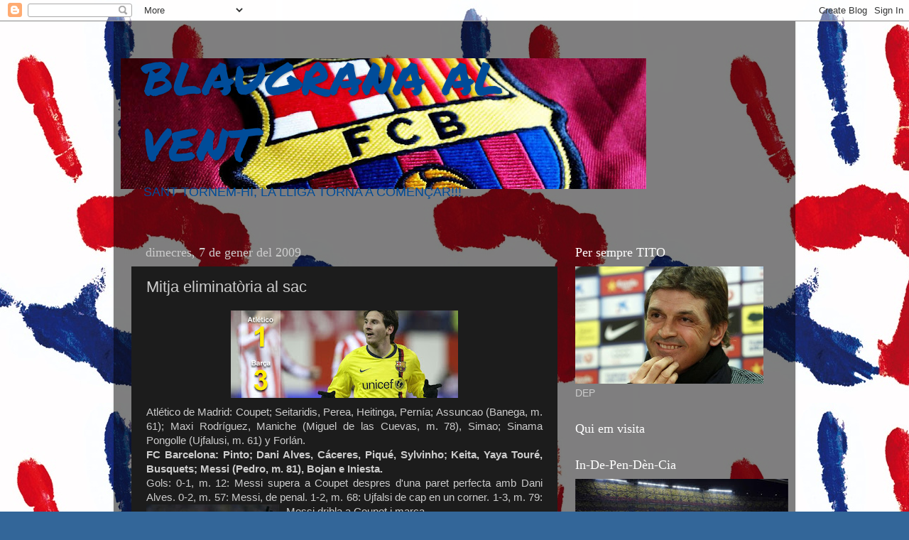

--- FILE ---
content_type: text/html; charset=UTF-8
request_url: https://balv.blogspot.com/2009/01/mitja-eliminatria-al-sac.html
body_size: 21263
content:
<!DOCTYPE html>
<html class='v2' dir='ltr' lang='ca'>
<head>
<link href='https://www.blogger.com/static/v1/widgets/335934321-css_bundle_v2.css' rel='stylesheet' type='text/css'/>
<meta content='width=1100' name='viewport'/>
<meta content='text/html; charset=UTF-8' http-equiv='Content-Type'/>
<meta content='blogger' name='generator'/>
<link href='https://balv.blogspot.com/favicon.ico' rel='icon' type='image/x-icon'/>
<link href='http://balv.blogspot.com/2009/01/mitja-eliminatria-al-sac.html' rel='canonical'/>
<link rel="alternate" type="application/atom+xml" title="BLAUGRANA AL VENT - Atom" href="https://balv.blogspot.com/feeds/posts/default" />
<link rel="alternate" type="application/rss+xml" title="BLAUGRANA AL VENT - RSS" href="https://balv.blogspot.com/feeds/posts/default?alt=rss" />
<link rel="service.post" type="application/atom+xml" title="BLAUGRANA AL VENT - Atom" href="https://www.blogger.com/feeds/4629237950566278304/posts/default" />

<link rel="alternate" type="application/atom+xml" title="BLAUGRANA AL VENT - Atom" href="https://balv.blogspot.com/feeds/8906588804047194623/comments/default" />
<!--Can't find substitution for tag [blog.ieCssRetrofitLinks]-->
<link href='https://blogger.googleusercontent.com/img/b/R29vZ2xl/AVvXsEiudgd9A4oNVXFsKeuJuUpnsjbZkrT6Om2OE44FexOj0Cuo8Ttmy_0NEJ0OOBlK2bfKMhqtq8oPn8gcLJOEWYSSLgNQxqED7IvI6NoMtA-D-GkKBuh3ZsO-ZyifhxdeDnluYCMTX2I0hX22/s320/foto_335474_CAS.jpg' rel='image_src'/>
<meta content='http://balv.blogspot.com/2009/01/mitja-eliminatria-al-sac.html' property='og:url'/>
<meta content='Mitja eliminatòria al sac' property='og:title'/>
<meta content='Atlético de Madrid: Coupet; Seitaridis, Perea, Heitinga, Pernía; Assuncao (Banega, m. 61); Maxi Rodríguez, Maniche (Miguel de las Cuevas, m....' property='og:description'/>
<meta content='https://blogger.googleusercontent.com/img/b/R29vZ2xl/AVvXsEiudgd9A4oNVXFsKeuJuUpnsjbZkrT6Om2OE44FexOj0Cuo8Ttmy_0NEJ0OOBlK2bfKMhqtq8oPn8gcLJOEWYSSLgNQxqED7IvI6NoMtA-D-GkKBuh3ZsO-ZyifhxdeDnluYCMTX2I0hX22/w1200-h630-p-k-no-nu/foto_335474_CAS.jpg' property='og:image'/>
<title>BLAUGRANA AL VENT: Mitja eliminatòria al sac</title>
<style type='text/css'>@font-face{font-family:'Permanent Marker';font-style:normal;font-weight:400;font-display:swap;src:url(//fonts.gstatic.com/s/permanentmarker/v16/Fh4uPib9Iyv2ucM6pGQMWimMp004La2Cf5b6jlg.woff2)format('woff2');unicode-range:U+0000-00FF,U+0131,U+0152-0153,U+02BB-02BC,U+02C6,U+02DA,U+02DC,U+0304,U+0308,U+0329,U+2000-206F,U+20AC,U+2122,U+2191,U+2193,U+2212,U+2215,U+FEFF,U+FFFD;}</style>
<style id='page-skin-1' type='text/css'><!--
/*-----------------------------------------------
Blogger Template Style
Name:     Picture Window
Designer: Blogger
URL:      www.blogger.com
----------------------------------------------- */
/* Content
----------------------------------------------- */
body {
font: normal normal 15px Arial, Tahoma, Helvetica, FreeSans, sans-serif;
color: #cccccc;
background: #336699 url(//3.bp.blogspot.com/-axrNcYQ3HZc/Tkgg4nyeidI/AAAAAAAAB7M/9h46yBX9uZA/s0/ma.jpg) repeat scroll top center;
}
html body .region-inner {
min-width: 0;
max-width: 100%;
width: auto;
}
.content-outer {
font-size: 90%;
}
a:link {
text-decoration:none;
color: #004c99;
}
a:visited {
text-decoration:none;
color: #004c99;
}
a:hover {
text-decoration:underline;
color: #004c99;
}
.content-outer {
background: transparent url(//www.blogblog.com/1kt/transparent/black50.png) repeat scroll top left;
-moz-border-radius: 0;
-webkit-border-radius: 0;
-goog-ms-border-radius: 0;
border-radius: 0;
-moz-box-shadow: 0 0 3px rgba(0, 0, 0, .15);
-webkit-box-shadow: 0 0 3px rgba(0, 0, 0, .15);
-goog-ms-box-shadow: 0 0 3px rgba(0, 0, 0, .15);
box-shadow: 0 0 3px rgba(0, 0, 0, .15);
margin: 0 auto;
}
.content-inner {
padding: 10px;
}
/* Header
----------------------------------------------- */
.header-outer {
background: transparent none repeat-x scroll top left;
_background-image: none;
color: #004c99;
-moz-border-radius: 0;
-webkit-border-radius: 0;
-goog-ms-border-radius: 0;
border-radius: 0;
}
.Header img, .Header #header-inner {
-moz-border-radius: 0;
-webkit-border-radius: 0;
-goog-ms-border-radius: 0;
border-radius: 0;
}
.header-inner .Header .titlewrapper,
.header-inner .Header .descriptionwrapper {
padding-left: 30px;
padding-right: 30px;
}
.Header h1 {
font: normal normal 64px Permanent Marker;
text-shadow: 1px 1px 3px rgba(0, 0, 0, 0.3);
}
.Header h1 a {
color: #004c99;
}
.Header .description {
font-size: 130%;
}
/* Tabs
----------------------------------------------- */
.tabs-inner {
margin: .5em 15px 1em;
padding: 0;
}
.tabs-inner .section {
margin: 0;
}
.tabs-inner .widget ul {
padding: 0;
background: #1c1c1c none repeat scroll bottom;
-moz-border-radius: 0;
-webkit-border-radius: 0;
-goog-ms-border-radius: 0;
border-radius: 0;
}
.tabs-inner .widget li {
border: none;
}
.tabs-inner .widget li a {
display: inline-block;
padding: .5em 1em;
margin-right: 0;
color: #ff9900;
font: normal normal 15px Georgia, Utopia, 'Palatino Linotype', Palatino, serif;
-moz-border-radius: 0 0 0 0;
-webkit-border-top-left-radius: 0;
-webkit-border-top-right-radius: 0;
-goog-ms-border-radius: 0 0 0 0;
border-radius: 0 0 0 0;
background: transparent none no-repeat scroll top left;
border-right: 1px solid #000000;
}
.tabs-inner .widget li:first-child a {
padding-left: 1.25em;
-moz-border-radius-topleft: 0;
-moz-border-radius-bottomleft: 0;
-webkit-border-top-left-radius: 0;
-webkit-border-bottom-left-radius: 0;
-goog-ms-border-top-left-radius: 0;
-goog-ms-border-bottom-left-radius: 0;
border-top-left-radius: 0;
border-bottom-left-radius: 0;
}
.tabs-inner .widget li.selected a,
.tabs-inner .widget li a:hover {
position: relative;
z-index: 1;
background: #dd7700 none repeat scroll bottom;
color: #ffffff;
-moz-box-shadow: 0 0 0 rgba(0, 0, 0, .15);
-webkit-box-shadow: 0 0 0 rgba(0, 0, 0, .15);
-goog-ms-box-shadow: 0 0 0 rgba(0, 0, 0, .15);
box-shadow: 0 0 0 rgba(0, 0, 0, .15);
}
/* Headings
----------------------------------------------- */
h2 {
font: normal normal 18px Georgia, Utopia, 'Palatino Linotype', Palatino, serif;
text-transform: none;
color: #ffffff;
margin: .5em 0;
}
/* Main
----------------------------------------------- */
.main-outer {
background: transparent none repeat scroll top center;
-moz-border-radius: 0 0 0 0;
-webkit-border-top-left-radius: 0;
-webkit-border-top-right-radius: 0;
-webkit-border-bottom-left-radius: 0;
-webkit-border-bottom-right-radius: 0;
-goog-ms-border-radius: 0 0 0 0;
border-radius: 0 0 0 0;
-moz-box-shadow: 0 0 0 rgba(0, 0, 0, .15);
-webkit-box-shadow: 0 0 0 rgba(0, 0, 0, .15);
-goog-ms-box-shadow: 0 0 0 rgba(0, 0, 0, .15);
box-shadow: 0 0 0 rgba(0, 0, 0, .15);
}
.main-inner {
padding: 15px 20px 20px;
}
.main-inner .column-center-inner {
padding: 0 0;
}
.main-inner .column-left-inner {
padding-left: 0;
}
.main-inner .column-right-inner {
padding-right: 0;
}
/* Posts
----------------------------------------------- */
h3.post-title {
margin: 0;
font: normal normal 22px Arial, Tahoma, Helvetica, FreeSans, sans-serif;
}
.comments h4 {
margin: 1em 0 0;
font: normal normal 22px Arial, Tahoma, Helvetica, FreeSans, sans-serif;
}
.date-header span {
color: #cccccc;
}
.post-outer {
background-color: #1c1c1c;
border: solid 1px transparent;
-moz-border-radius: 0;
-webkit-border-radius: 0;
border-radius: 0;
-goog-ms-border-radius: 0;
padding: 15px 20px;
margin: 0 -20px 20px;
}
.post-body {
line-height: 1.4;
font-size: 110%;
position: relative;
}
.post-header {
margin: 0 0 1.5em;
color: #999999;
line-height: 1.6;
}
.post-footer {
margin: .5em 0 0;
color: #999999;
line-height: 1.6;
}
#blog-pager {
font-size: 140%
}
#comments .comment-author {
padding-top: 1.5em;
border-top: dashed 1px #ccc;
border-top: dashed 1px rgba(128, 128, 128, .5);
background-position: 0 1.5em;
}
#comments .comment-author:first-child {
padding-top: 0;
border-top: none;
}
.avatar-image-container {
margin: .2em 0 0;
}
/* Comments
----------------------------------------------- */
.comments .comments-content .icon.blog-author {
background-repeat: no-repeat;
background-image: url([data-uri]);
}
.comments .comments-content .loadmore a {
border-top: 1px solid #004c99;
border-bottom: 1px solid #004c99;
}
.comments .continue {
border-top: 2px solid #004c99;
}
/* Widgets
----------------------------------------------- */
.widget ul, .widget #ArchiveList ul.flat {
padding: 0;
list-style: none;
}
.widget ul li, .widget #ArchiveList ul.flat li {
border-top: dashed 1px #ccc;
border-top: dashed 1px rgba(128, 128, 128, .5);
}
.widget ul li:first-child, .widget #ArchiveList ul.flat li:first-child {
border-top: none;
}
.widget .post-body ul {
list-style: disc;
}
.widget .post-body ul li {
border: none;
}
/* Footer
----------------------------------------------- */
.footer-outer {
color:#cccccc;
background: transparent none repeat scroll top center;
-moz-border-radius: 0 0 0 0;
-webkit-border-top-left-radius: 0;
-webkit-border-top-right-radius: 0;
-webkit-border-bottom-left-radius: 0;
-webkit-border-bottom-right-radius: 0;
-goog-ms-border-radius: 0 0 0 0;
border-radius: 0 0 0 0;
-moz-box-shadow: 0 0 0 rgba(0, 0, 0, .15);
-webkit-box-shadow: 0 0 0 rgba(0, 0, 0, .15);
-goog-ms-box-shadow: 0 0 0 rgba(0, 0, 0, .15);
box-shadow: 0 0 0 rgba(0, 0, 0, .15);
}
.footer-inner {
padding: 10px 20px 20px;
}
.footer-outer a {
color: #ff9900;
}
.footer-outer a:visited {
color: #dd7700;
}
.footer-outer a:hover {
color: #ffaa00;
}
.footer-outer .widget h2 {
color: #ffffff;
}
/* Mobile
----------------------------------------------- */
html body.mobile {
height: auto;
}
html body.mobile {
min-height: 480px;
background-size: 100% auto;
}
.mobile .body-fauxcolumn-outer {
background: transparent none repeat scroll top left;
}
html .mobile .mobile-date-outer, html .mobile .blog-pager {
border-bottom: none;
background: transparent none repeat scroll top center;
margin-bottom: 10px;
}
.mobile .date-outer {
background: transparent none repeat scroll top center;
}
.mobile .header-outer, .mobile .main-outer,
.mobile .post-outer, .mobile .footer-outer {
-moz-border-radius: 0;
-webkit-border-radius: 0;
-goog-ms-border-radius: 0;
border-radius: 0;
}
.mobile .content-outer,
.mobile .main-outer,
.mobile .post-outer {
background: inherit;
border: none;
}
.mobile .content-outer {
font-size: 100%;
}
.mobile-link-button {
background-color: #004c99;
}
.mobile-link-button a:link, .mobile-link-button a:visited {
color: #1c1c1c;
}
.mobile-index-contents {
color: #cccccc;
}
.mobile .tabs-inner .PageList .widget-content {
background: #dd7700 none repeat scroll bottom;
color: #ffffff;
}
.mobile .tabs-inner .PageList .widget-content .pagelist-arrow {
border-left: 1px solid #000000;
}

--></style>
<style id='template-skin-1' type='text/css'><!--
body {
min-width: 960px;
}
.content-outer, .content-fauxcolumn-outer, .region-inner {
min-width: 960px;
max-width: 960px;
_width: 960px;
}
.main-inner .columns {
padding-left: 0;
padding-right: 310px;
}
.main-inner .fauxcolumn-center-outer {
left: 0;
right: 310px;
/* IE6 does not respect left and right together */
_width: expression(this.parentNode.offsetWidth -
parseInt("0") -
parseInt("310px") + 'px');
}
.main-inner .fauxcolumn-left-outer {
width: 0;
}
.main-inner .fauxcolumn-right-outer {
width: 310px;
}
.main-inner .column-left-outer {
width: 0;
right: 100%;
margin-left: -0;
}
.main-inner .column-right-outer {
width: 310px;
margin-right: -310px;
}
#layout {
min-width: 0;
}
#layout .content-outer {
min-width: 0;
width: 800px;
}
#layout .region-inner {
min-width: 0;
width: auto;
}
body#layout div.add_widget {
padding: 8px;
}
body#layout div.add_widget a {
margin-left: 32px;
}
--></style>
<style>
    body {background-image:url(\/\/3.bp.blogspot.com\/-axrNcYQ3HZc\/Tkgg4nyeidI\/AAAAAAAAB7M\/9h46yBX9uZA\/s0\/ma.jpg);}
    
@media (max-width: 200px) { body {background-image:url(\/\/3.bp.blogspot.com\/-axrNcYQ3HZc\/Tkgg4nyeidI\/AAAAAAAAB7M\/9h46yBX9uZA\/w200\/ma.jpg);}}
@media (max-width: 400px) and (min-width: 201px) { body {background-image:url(\/\/3.bp.blogspot.com\/-axrNcYQ3HZc\/Tkgg4nyeidI\/AAAAAAAAB7M\/9h46yBX9uZA\/w400\/ma.jpg);}}
@media (max-width: 800px) and (min-width: 401px) { body {background-image:url(\/\/3.bp.blogspot.com\/-axrNcYQ3HZc\/Tkgg4nyeidI\/AAAAAAAAB7M\/9h46yBX9uZA\/w800\/ma.jpg);}}
@media (max-width: 1200px) and (min-width: 801px) { body {background-image:url(\/\/3.bp.blogspot.com\/-axrNcYQ3HZc\/Tkgg4nyeidI\/AAAAAAAAB7M\/9h46yBX9uZA\/w1200\/ma.jpg);}}
/* Last tag covers anything over one higher than the previous max-size cap. */
@media (min-width: 1201px) { body {background-image:url(\/\/3.bp.blogspot.com\/-axrNcYQ3HZc\/Tkgg4nyeidI\/AAAAAAAAB7M\/9h46yBX9uZA\/w1600\/ma.jpg);}}
  </style>
<link href='https://www.blogger.com/dyn-css/authorization.css?targetBlogID=4629237950566278304&amp;zx=69d754e3-d944-4353-825f-7206f0d1449d' media='none' onload='if(media!=&#39;all&#39;)media=&#39;all&#39;' rel='stylesheet'/><noscript><link href='https://www.blogger.com/dyn-css/authorization.css?targetBlogID=4629237950566278304&amp;zx=69d754e3-d944-4353-825f-7206f0d1449d' rel='stylesheet'/></noscript>
<meta name='google-adsense-platform-account' content='ca-host-pub-1556223355139109'/>
<meta name='google-adsense-platform-domain' content='blogspot.com'/>

</head>
<body class='loading variant-screen'>
<div class='navbar section' id='navbar' name='Barra de navegació'><div class='widget Navbar' data-version='1' id='Navbar1'><script type="text/javascript">
    function setAttributeOnload(object, attribute, val) {
      if(window.addEventListener) {
        window.addEventListener('load',
          function(){ object[attribute] = val; }, false);
      } else {
        window.attachEvent('onload', function(){ object[attribute] = val; });
      }
    }
  </script>
<div id="navbar-iframe-container"></div>
<script type="text/javascript" src="https://apis.google.com/js/platform.js"></script>
<script type="text/javascript">
      gapi.load("gapi.iframes:gapi.iframes.style.bubble", function() {
        if (gapi.iframes && gapi.iframes.getContext) {
          gapi.iframes.getContext().openChild({
              url: 'https://www.blogger.com/navbar/4629237950566278304?po\x3d8906588804047194623\x26origin\x3dhttps://balv.blogspot.com',
              where: document.getElementById("navbar-iframe-container"),
              id: "navbar-iframe"
          });
        }
      });
    </script><script type="text/javascript">
(function() {
var script = document.createElement('script');
script.type = 'text/javascript';
script.src = '//pagead2.googlesyndication.com/pagead/js/google_top_exp.js';
var head = document.getElementsByTagName('head')[0];
if (head) {
head.appendChild(script);
}})();
</script>
</div></div>
<div class='body-fauxcolumns'>
<div class='fauxcolumn-outer body-fauxcolumn-outer'>
<div class='cap-top'>
<div class='cap-left'></div>
<div class='cap-right'></div>
</div>
<div class='fauxborder-left'>
<div class='fauxborder-right'></div>
<div class='fauxcolumn-inner'>
</div>
</div>
<div class='cap-bottom'>
<div class='cap-left'></div>
<div class='cap-right'></div>
</div>
</div>
</div>
<div class='content'>
<div class='content-fauxcolumns'>
<div class='fauxcolumn-outer content-fauxcolumn-outer'>
<div class='cap-top'>
<div class='cap-left'></div>
<div class='cap-right'></div>
</div>
<div class='fauxborder-left'>
<div class='fauxborder-right'></div>
<div class='fauxcolumn-inner'>
</div>
</div>
<div class='cap-bottom'>
<div class='cap-left'></div>
<div class='cap-right'></div>
</div>
</div>
</div>
<div class='content-outer'>
<div class='content-cap-top cap-top'>
<div class='cap-left'></div>
<div class='cap-right'></div>
</div>
<div class='fauxborder-left content-fauxborder-left'>
<div class='fauxborder-right content-fauxborder-right'></div>
<div class='content-inner'>
<header>
<div class='header-outer'>
<div class='header-cap-top cap-top'>
<div class='cap-left'></div>
<div class='cap-right'></div>
</div>
<div class='fauxborder-left header-fauxborder-left'>
<div class='fauxborder-right header-fauxborder-right'></div>
<div class='region-inner header-inner'>
<div class='header section' id='header' name='Capçalera'><div class='widget Header' data-version='1' id='Header1'>
<div id='header-inner' style='background-image: url("https://blogger.googleusercontent.com/img/b/R29vZ2xl/AVvXsEgFLDrXImN00XUBI9vzXm341ccFKnHV0aVTrm0atxCScY3jfgPt7Lfbt86ggh9O53GBNj1xX19aOb8TeHQBw-YMyteR83TK5jyoJVZ__jr8xgkm5mWwoJeGNLw-ky6qbxYEt7HR10JEH8Py/s740/19.jpg"); background-position: left; width: 740px; min-height: 184px; _height: 184px; background-repeat: no-repeat; '>
<div class='titlewrapper' style='background: transparent'>
<h1 class='title' style='background: transparent; border-width: 0px'>
<a href='https://balv.blogspot.com/'>
BLAUGRANA AL VENT
</a>
</h1>
</div>
<div class='descriptionwrapper'>
<p class='description'><span>SANT TORNEM-HI, LA LLIGA TORNA A COMENÇAR!!!</span></p>
</div>
</div>
</div></div>
</div>
</div>
<div class='header-cap-bottom cap-bottom'>
<div class='cap-left'></div>
<div class='cap-right'></div>
</div>
</div>
</header>
<div class='tabs-outer'>
<div class='tabs-cap-top cap-top'>
<div class='cap-left'></div>
<div class='cap-right'></div>
</div>
<div class='fauxborder-left tabs-fauxborder-left'>
<div class='fauxborder-right tabs-fauxborder-right'></div>
<div class='region-inner tabs-inner'>
<div class='tabs no-items section' id='crosscol' name='Multicolumnes'></div>
<div class='tabs no-items section' id='crosscol-overflow' name='Cross-Column 2'></div>
</div>
</div>
<div class='tabs-cap-bottom cap-bottom'>
<div class='cap-left'></div>
<div class='cap-right'></div>
</div>
</div>
<div class='main-outer'>
<div class='main-cap-top cap-top'>
<div class='cap-left'></div>
<div class='cap-right'></div>
</div>
<div class='fauxborder-left main-fauxborder-left'>
<div class='fauxborder-right main-fauxborder-right'></div>
<div class='region-inner main-inner'>
<div class='columns fauxcolumns'>
<div class='fauxcolumn-outer fauxcolumn-center-outer'>
<div class='cap-top'>
<div class='cap-left'></div>
<div class='cap-right'></div>
</div>
<div class='fauxborder-left'>
<div class='fauxborder-right'></div>
<div class='fauxcolumn-inner'>
</div>
</div>
<div class='cap-bottom'>
<div class='cap-left'></div>
<div class='cap-right'></div>
</div>
</div>
<div class='fauxcolumn-outer fauxcolumn-left-outer'>
<div class='cap-top'>
<div class='cap-left'></div>
<div class='cap-right'></div>
</div>
<div class='fauxborder-left'>
<div class='fauxborder-right'></div>
<div class='fauxcolumn-inner'>
</div>
</div>
<div class='cap-bottom'>
<div class='cap-left'></div>
<div class='cap-right'></div>
</div>
</div>
<div class='fauxcolumn-outer fauxcolumn-right-outer'>
<div class='cap-top'>
<div class='cap-left'></div>
<div class='cap-right'></div>
</div>
<div class='fauxborder-left'>
<div class='fauxborder-right'></div>
<div class='fauxcolumn-inner'>
</div>
</div>
<div class='cap-bottom'>
<div class='cap-left'></div>
<div class='cap-right'></div>
</div>
</div>
<!-- corrects IE6 width calculation -->
<div class='columns-inner'>
<div class='column-center-outer'>
<div class='column-center-inner'>
<div class='main section' id='main' name='Principal'><div class='widget Blog' data-version='1' id='Blog1'>
<div class='blog-posts hfeed'>

          <div class="date-outer">
        
<h2 class='date-header'><span>dimecres, 7 de gener del 2009</span></h2>

          <div class="date-posts">
        
<div class='post-outer'>
<div class='post hentry uncustomized-post-template' itemprop='blogPost' itemscope='itemscope' itemtype='http://schema.org/BlogPosting'>
<meta content='https://blogger.googleusercontent.com/img/b/R29vZ2xl/AVvXsEiudgd9A4oNVXFsKeuJuUpnsjbZkrT6Om2OE44FexOj0Cuo8Ttmy_0NEJ0OOBlK2bfKMhqtq8oPn8gcLJOEWYSSLgNQxqED7IvI6NoMtA-D-GkKBuh3ZsO-ZyifhxdeDnluYCMTX2I0hX22/s320/foto_335474_CAS.jpg' itemprop='image_url'/>
<meta content='4629237950566278304' itemprop='blogId'/>
<meta content='8906588804047194623' itemprop='postId'/>
<a name='8906588804047194623'></a>
<h3 class='post-title entry-title' itemprop='name'>
Mitja eliminatòria al sac
</h3>
<div class='post-header'>
<div class='post-header-line-1'></div>
</div>
<div class='post-body entry-content' id='post-body-8906588804047194623' itemprop='description articleBody'>
<div align="justify"><a href="https://blogger.googleusercontent.com/img/b/R29vZ2xl/AVvXsEiudgd9A4oNVXFsKeuJuUpnsjbZkrT6Om2OE44FexOj0Cuo8Ttmy_0NEJ0OOBlK2bfKMhqtq8oPn8gcLJOEWYSSLgNQxqED7IvI6NoMtA-D-GkKBuh3ZsO-ZyifhxdeDnluYCMTX2I0hX22/s1600-h/foto_335474_CAS.jpg"><img alt="" border="0" id="BLOGGER_PHOTO_ID_5288478081937905346" src="https://blogger.googleusercontent.com/img/b/R29vZ2xl/AVvXsEiudgd9A4oNVXFsKeuJuUpnsjbZkrT6Om2OE44FexOj0Cuo8Ttmy_0NEJ0OOBlK2bfKMhqtq8oPn8gcLJOEWYSSLgNQxqED7IvI6NoMtA-D-GkKBuh3ZsO-ZyifhxdeDnluYCMTX2I0hX22/s320/foto_335474_CAS.jpg" style="DISPLAY: block; MARGIN: 0px auto 10px; WIDTH: 320px; CURSOR: hand; HEIGHT: 123px; TEXT-ALIGN: center" /></a>Atlético de Madrid: Coupet; Seitaridis, Perea, Heitinga, Pernía; Assuncao (Banega, m. 61); Maxi Rodríguez, Maniche (Miguel de las Cuevas, m. 78), Simao; Sinama Pongolle (Ujfalusi, m. 61) y Forlán.<br /><div align="justify"><strong>FC Barcelona: Pinto; Dani Alves, Cáceres, Piqué, Sylvinho; Keita, Yaya Touré, Busquets; Messi (Pedro, m. 81), Bojan e Iniesta.</strong></div><div align="justify">Gols: 0-1, m. 12: Messi supera a Coupet despres d'una paret perfecta amb Dani Alves. 0-2, m. 57: Messi, de penal. 1-2, m. 68: Ujfalsi de cap en un corner. 1-3, m. 79: Messi dribla a Coupet i marca.<a href="https://blogger.googleusercontent.com/img/b/R29vZ2xl/AVvXsEgsuu00HVQYyeXZV-SWHXoC9ifrjPyRzSzPiX6HGLdcqK5t7MrfKkNye6L9lHq0pW7MQHIEdtJiIPZQTx5zLCubfn_rf4cB5-tqndC0-1vhaEvycfXqL34F7W8QXKHDgBzXVHd6aB3iCNQp/s1600-h/01.jpg"><img alt="" border="0" id="BLOGGER_PHOTO_ID_5288478222782139442" src="https://blogger.googleusercontent.com/img/b/R29vZ2xl/AVvXsEgsuu00HVQYyeXZV-SWHXoC9ifrjPyRzSzPiX6HGLdcqK5t7MrfKkNye6L9lHq0pW7MQHIEdtJiIPZQTx5zLCubfn_rf4cB5-tqndC0-1vhaEvycfXqL34F7W8QXKHDgBzXVHd6aB3iCNQp/s320/01.jpg" style="FLOAT: left; MARGIN: 0px 10px 10px 0px; WIDTH: 187px; CURSOR: hand; HEIGHT: 132px" /></a></div><div align="justify"><strong>Si us he de dir la veritat...</strong> quan vaig veure la convocatòria de Guardiola m'hi vaig cagar una mica amb ell.... tots els que deixava fora.... els lesionats.... mare de deu quina parella de centrals que jugarien!! a patir!!!, sense xavi!!!....</div><div align="justify">I al final???</div><div align="justify">Atlètico 1-Barça 3</div><div align="justify">Amb una superioritat aplastant i amb un inmens Messi que els va fer anar de corcoll tot el partit....</div><div align="justify"><strong>La banda dreta blaugrana</strong> amb Alves i Messi va fer estralls tot el partit, la primera part els matalassers van parar a faltes i patades els atacs blaugranes,<a href="https://blogger.googleusercontent.com/img/b/R29vZ2xl/AVvXsEiaRhFwoK9cNTps6JWJ6vqnZD31BUNZQEIQR6Yd5j2xyNlRWaX_oEPQhU2dtzzzbKqZp6oNlbdkPY32NvPq8Q8pdFwXb4krXYSu0Ivil9DbpNSCkOV4o3mk_aUS0uAYqSjIJJE1W0zrfQ9H/s1600-h/05.jpg"><img alt="" border="0" id="BLOGGER_PHOTO_ID_5288478325489042674" src="https://blogger.googleusercontent.com/img/b/R29vZ2xl/AVvXsEiaRhFwoK9cNTps6JWJ6vqnZD31BUNZQEIQR6Yd5j2xyNlRWaX_oEPQhU2dtzzzbKqZp6oNlbdkPY32NvPq8Q8pdFwXb4krXYSu0Ivil9DbpNSCkOV4o3mk_aUS0uAYqSjIJJE1W0zrfQ9H/s320/05.jpg" style="FLOAT: right; MARGIN: 0px 0px 10px 10px; WIDTH: 224px; CURSOR: hand; HEIGHT: 134px" /></a> i a la segona ja tots cargats de targetes es van contenir per no ser expulsats...</div><div align="justify"><strong>Gran partit del conjunt blaugrana...</strong> gran atac amb Messi de puntal, bon joc al mig camp, i bona defensa dels centrals....Llàstima de l'errada col.lectiva del corner que ens van fer el gol....</div><div align="justify">Bon Pinto..potser el que tenia més dubtes... això sí.. va fer un gran partit i va donar molta seguretat a l'equip.</div><div align="justify">Una vegada més 3 gols, i 12ª victòria consecutiva fora del camp nou...<br /><a href="https://blogger.googleusercontent.com/img/b/R29vZ2xl/AVvXsEhJf62hKsftn86q_eCGFpOVoUXLWazOTTo5gvMNDXJB7fwFEUsmmD9ULMLIIqIUe-FlKoQo4CvwtjMPP5TVHp9ErPKKKGDJuzujE3vzfMLTrAZPEswoPlVnCAQ3LCN0fvIy950EO09tug9r/s1600-h/10.jpg"><img alt="" border="0" id="BLOGGER_PHOTO_ID_5288478547867242514" src="https://blogger.googleusercontent.com/img/b/R29vZ2xl/AVvXsEhJf62hKsftn86q_eCGFpOVoUXLWazOTTo5gvMNDXJB7fwFEUsmmD9ULMLIIqIUe-FlKoQo4CvwtjMPP5TVHp9ErPKKKGDJuzujE3vzfMLTrAZPEswoPlVnCAQ3LCN0fvIy950EO09tug9r/s320/10.jpg" style="FLOAT: left; MARGIN: 0px 10px 10px 0px; WIDTH: 104px; CURSOR: hand; HEIGHT: 154px" /></a>Gran seguretat defensiva jugui qui jugui....</div><div align="justify">Ja tenim un 50% de l'eliminatòria, ara ens falta l'altre part...la setmana que ve i jugant a casa.</div><div align="justify">Guardiola s'està guanyant als jugadors, com deien ahir, en els 2 ultims partits 21 jugadors diferents han sigut titulars... això fa equip.... clar... això si els resultats acompanyen....</div><div align="justify"><strong>Com deia el Pep ahir, si surt bé em diran il.luminat......</strong></div><br /></div>
<div style='clear: both;'></div>
</div>
<div class='post-footer'>
<div class='post-footer-line post-footer-line-1'>
<span class='post-author vcard'>
Publicat per
<span class='fn' itemprop='author' itemscope='itemscope' itemtype='http://schema.org/Person'>
<meta content='https://www.blogger.com/profile/05013406228592648542' itemprop='url'/>
<a class='g-profile' href='https://www.blogger.com/profile/05013406228592648542' rel='author' title='author profile'>
<span itemprop='name'>BalV</span>
</a>
</span>
</span>
<span class='post-timestamp'>
a les
<meta content='http://balv.blogspot.com/2009/01/mitja-eliminatria-al-sac.html' itemprop='url'/>
<a class='timestamp-link' href='https://balv.blogspot.com/2009/01/mitja-eliminatria-al-sac.html' rel='bookmark' title='permanent link'><abbr class='published' itemprop='datePublished' title='2009-01-07T09:51:00+01:00'>9:51</abbr></a>
</span>
<span class='post-comment-link'>
</span>
<span class='post-icons'>
<span class='item-control blog-admin pid-2085707361'>
<a href='https://www.blogger.com/post-edit.g?blogID=4629237950566278304&postID=8906588804047194623&from=pencil' title='Modificar el missatge'>
<img alt='' class='icon-action' height='18' src='https://resources.blogblog.com/img/icon18_edit_allbkg.gif' width='18'/>
</a>
</span>
</span>
<div class='post-share-buttons goog-inline-block'>
</div>
</div>
<div class='post-footer-line post-footer-line-2'>
<span class='post-labels'>
</span>
</div>
<div class='post-footer-line post-footer-line-3'>
<span class='post-location'>
</span>
</div>
</div>
</div>
<div class='comments' id='comments'>
<a name='comments'></a>
<h4>1 comentari:</h4>
<div id='Blog1_comments-block-wrapper'>
<dl class='avatar-comment-indent' id='comments-block'>
<dt class='comment-author ' id='c177754940456756221'>
<a name='c177754940456756221'></a>
<div class="avatar-image-container avatar-stock"><span dir="ltr"><a href="https://www.blogger.com/profile/13406992974772661637" target="" rel="nofollow" onclick="" class="avatar-hovercard" id="av-177754940456756221-13406992974772661637"><img src="//www.blogger.com/img/blogger_logo_round_35.png" width="35" height="35" alt="" title="Alba">

</a></span></div>
<a href='https://www.blogger.com/profile/13406992974772661637' rel='nofollow'>Alba</a>
ha dit...
</dt>
<dd class='comment-body' id='Blog1_cmt-177754940456756221'>
<p>
Una bona victòria, però encara queden 90 minuts per jugar i han de sortir concentrats. Messi, excel&#183;lent amb els tres gols.<BR/>Salutacions
</p>
</dd>
<dd class='comment-footer'>
<span class='comment-timestamp'>
<a href='https://balv.blogspot.com/2009/01/mitja-eliminatria-al-sac.html?showComment=1231332780000#c177754940456756221' title='comment permalink'>
7/1/09 13:53
</a>
<span class='item-control blog-admin pid-1911779279'>
<a class='comment-delete' href='https://www.blogger.com/comment/delete/4629237950566278304/177754940456756221' title='Suprimeix el comentari'>
<img src='https://resources.blogblog.com/img/icon_delete13.gif'/>
</a>
</span>
</span>
</dd>
</dl>
</div>
<p class='comment-footer'>
<a href='https://www.blogger.com/comment/fullpage/post/4629237950566278304/8906588804047194623' onclick='javascript:window.open(this.href, "bloggerPopup", "toolbar=0,location=0,statusbar=1,menubar=0,scrollbars=yes,width=640,height=500"); return false;'>Publica un comentari a l'entrada</a>
</p>
</div>
</div>

        </div></div>
      
</div>
<div class='blog-pager' id='blog-pager'>
<span id='blog-pager-newer-link'>
<a class='blog-pager-newer-link' href='https://balv.blogspot.com/2009/01/1ers-de-grup-pel-top-16.html' id='Blog1_blog-pager-newer-link' title='Entrada més recent'>Entrada més recent</a>
</span>
<span id='blog-pager-older-link'>
<a class='blog-pager-older-link' href='https://balv.blogspot.com/2009/01/contra-latletico-amb-moltes-baixes.html' id='Blog1_blog-pager-older-link' title='Entrada més antiga'>Entrada més antiga</a>
</span>
<a class='home-link' href='https://balv.blogspot.com/'>Inici</a>
</div>
<div class='clear'></div>
<div class='post-feeds'>
<div class='feed-links'>
Subscriure's a:
<a class='feed-link' href='https://balv.blogspot.com/feeds/8906588804047194623/comments/default' target='_blank' type='application/atom+xml'>Comentaris del missatge (Atom)</a>
</div>
</div>
</div></div>
</div>
</div>
<div class='column-left-outer'>
<div class='column-left-inner'>
<aside>
</aside>
</div>
</div>
<div class='column-right-outer'>
<div class='column-right-inner'>
<aside>
<div class='sidebar section' id='sidebar-right-1'><div class='widget Image' data-version='1' id='Image28'>
<h2>Per sempre TITO</h2>
<div class='widget-content'>
<img alt='Per sempre TITO' height='165' id='Image28_img' src='https://blogger.googleusercontent.com/img/b/R29vZ2xl/AVvXsEgnwlwDDNSLSao7C83iUUJCUs3xHmZJK-U_yItNqKWgDK2m0giAxoNQVbeIUD6EhVgttLtQIwrdXUUHx0udLv8T_jG8JbbuuoS0XZiT92bdA0wKmBTZ8MWnGLZwgNSWc7mywebd_LsKAIz6/s1600/tito.jpg' width='265'/>
<br/>
<span class='caption'>DEP</span>
</div>
<div class='clear'></div>
</div><div class='widget HTML' data-version='1' id='HTML2'>
<h2 class='title'>Qui em visita</h2>
<div class='widget-content'>
<script type="text/javascript" src="//jd.revolvermaps.com/2/1.js?i=3l9y1gyly1t&amp;s=220&amp;m=0&amp;v=true&amp;r=true&amp;b=000000&amp;n=false&amp;c=ff0000" async="async"></script>
</div>
<div class='clear'></div>
</div><div class='widget Image' data-version='1' id='Image10'>
<h2>In-De-Pen-Dèn-Cia</h2>
<div class='widget-content'>
<img alt='In-De-Pen-Dèn-Cia' height='132' id='Image10_img' src='https://blogger.googleusercontent.com/img/b/R29vZ2xl/AVvXsEgWAgAJ0PTgb4JXfY-nRYAXeROaF3PFtdK4Do5fcU0Q-V7mJ4KS8vqFu0apMQWAvWD-LXDWSe-vs8tVEG3QbTAqF416p4BvwHgHDiEiQNNm_lHB8nfD1mm8417HqecQK3aLFfS-HvviPfDy/s300/1349632360_extras_portada_1.jpg' width='300'/>
<br/>
</div>
<div class='clear'></div>
</div><div class='widget Image' data-version='1' id='Image17'>
<h2>Més que un Club</h2>
<div class='widget-content'>
<img alt='Més que un Club' height='96' id='Image17_img' src='https://blogger.googleusercontent.com/img/b/R29vZ2xl/AVvXsEhy3JgOQsMf4JL9XDsD88LPjETQMIMwFl6RBcpGVGX9lwKE1JIpjQydMV0Er05sowAbOOHrFcfbmA4jFM_q1pE3zYUqaKpmr-BGUMqJZFS34VV-3bIBM_ddfqhG3PCNKFthE0vRH1-_GfYQ/s259/directiva_gran.jpg' width='259'/>
<br/>
</div>
<div class='clear'></div>
</div><div class='widget Image' data-version='1' id='Image4'>
<h2>Un sentiment</h2>
<div class='widget-content'>
<img alt='Un sentiment' height='175' id='Image4_img' src='https://blogger.googleusercontent.com/img/b/R29vZ2xl/AVvXsEilXmq3af_TBhvU1ne-u8rh_n_eQBClC0j5NOxD6t8FMpAF4Q3QlMNlunk4W6aIjCUa5NRXLLO3kmD6rPYSGlRFPyMld6wBlTzbeyaclfnGhh28t4moGc3rxJlMlNGVTw9KX_wF9cgsM6fi/s259/1_lapunt.jpg' width='259'/>
<br/>
</div>
<div class='clear'></div>
</div><div class='widget Followers' data-version='1' id='Followers1'>
<h2 class='title'>Seguidors</h2>
<div class='widget-content'>
<div id='Followers1-wrapper'>
<div style='margin-right:2px;'>
<div><script type="text/javascript" src="https://apis.google.com/js/platform.js"></script>
<div id="followers-iframe-container"></div>
<script type="text/javascript">
    window.followersIframe = null;
    function followersIframeOpen(url) {
      gapi.load("gapi.iframes", function() {
        if (gapi.iframes && gapi.iframes.getContext) {
          window.followersIframe = gapi.iframes.getContext().openChild({
            url: url,
            where: document.getElementById("followers-iframe-container"),
            messageHandlersFilter: gapi.iframes.CROSS_ORIGIN_IFRAMES_FILTER,
            messageHandlers: {
              '_ready': function(obj) {
                window.followersIframe.getIframeEl().height = obj.height;
              },
              'reset': function() {
                window.followersIframe.close();
                followersIframeOpen("https://www.blogger.com/followers/frame/4629237950566278304?colors\x3dCgt0cmFuc3BhcmVudBILdHJhbnNwYXJlbnQaByNjY2NjY2MiByMwMDRjOTkqC3RyYW5zcGFyZW50MgcjZmZmZmZmOgcjY2NjY2NjQgcjMDA0Yzk5SgcjMDAwMDAwUgcjMDA0Yzk5Wgt0cmFuc3BhcmVudA%3D%3D\x26pageSize\x3d21\x26hl\x3dca\x26origin\x3dhttps://balv.blogspot.com");
              },
              'open': function(url) {
                window.followersIframe.close();
                followersIframeOpen(url);
              }
            }
          });
        }
      });
    }
    followersIframeOpen("https://www.blogger.com/followers/frame/4629237950566278304?colors\x3dCgt0cmFuc3BhcmVudBILdHJhbnNwYXJlbnQaByNjY2NjY2MiByMwMDRjOTkqC3RyYW5zcGFyZW50MgcjZmZmZmZmOgcjY2NjY2NjQgcjMDA0Yzk5SgcjMDAwMDAwUgcjMDA0Yzk5Wgt0cmFuc3BhcmVudA%3D%3D\x26pageSize\x3d21\x26hl\x3dca\x26origin\x3dhttps://balv.blogspot.com");
  </script></div>
</div>
</div>
<div class='clear'></div>
</div>
</div><div class='widget HTML' data-version='1' id='HTML1'>
<h2 class='title'>Hi ha algú?</h2>
<div class='widget-content'>
<a href="http://www.contadorgratis.es/">
<img alt="Contador Web" src="https://lh3.googleusercontent.com/blogger_img_proxy/AEn0k_v61-MZ9yQfejFfLXlz7zMmHZGMyDA8OnwE-Ip5by02FJsUL1I82XOo0G314NqI2g4nViDnEteuzRfyfYE1nz04C3FyWi2KPydXUEjObVWPaVYkkQ=s0-d" border="0"></a><br/>
<a href="http://www.contadorgratis.es">Contador</a>
</div>
<div class='clear'></div>
</div><div class='widget Image' data-version='1' id='Image7'>
<h2>Una realitat</h2>
<div class='widget-content'>
<img alt='Una realitat' height='169' id='Image7_img' src='https://blogger.googleusercontent.com/img/b/R29vZ2xl/AVvXsEjr72nyyi-uYobKADrzvCa0nAC1v-4nllyNV3oTrxVpGDnCFBrfXc9CWGZksRjbQo800rRemIEV1yWfOFvpswmiMjKHXmJBks6SaZE2dZN6fn6uoSZnHPq_gd0HM8xCEy2hksMjMqOIj47M/s259/Antimadridista.jpg' width='259'/>
<br/>
</div>
<div class='clear'></div>
</div><div class='widget Image' data-version='1' id='Image3'>
<h2>Un escut</h2>
<div class='widget-content'>
<img alt='Un escut' height='194' id='Image3_img' src='https://blogger.googleusercontent.com/img/b/R29vZ2xl/AVvXsEil7lWovgZgZCAsWk9xlDcTguAhP0B-NCWmQjH1cfF-AkrVr2NUFZ3qVXHd68IauVduf_1fZLcPTTX1P3IJRExuqLax7_vVzVBk2wYUQ7ADaLIsnngxkV7HiybVUt5lF_5vSQ5052jmkgS5/s259/1barcelona.jpg' width='259'/>
<br/>
</div>
<div class='clear'></div>
</div><div class='widget Image' data-version='1' id='Image2'>
<h2>Una nació</h2>
<div class='widget-content'>
<img alt='Una nació' height='179' id='Image2_img' src='https://blogger.googleusercontent.com/img/b/R29vZ2xl/AVvXsEhE4GTndzZrE35FBWDYzRcUUlGnVDdjOIdfAeeP2rQF16Qggjyw2vM92zozKstySuJ2GG95VZKky8_T7mDzeJWiQGZHDp3AjKLoG5oMqMgpXDk3BeXFrVjppOjrg6Zp075EzC7JUabVhSey/s269/senyera-fcb.jpg' width='269'/>
<br/>
</div>
<div class='clear'></div>
</div><div class='widget Image' data-version='1' id='Image25'>
<h2>El Putu Amu!!!!</h2>
<div class='widget-content'>
<img alt='El Putu Amu!!!!' height='227' id='Image25_img' src='https://blogger.googleusercontent.com/img/b/R29vZ2xl/AVvXsEjzaqA4v4wScs5EE-bqzU7GnN2bw5498VrePrIQa3BcBwiQuooTeBE1TQFW7VxGtzpCEpqE3ZWJQQmmQ5qCLvtux5Nv-yVkqieUhxphwaqUGeqnpZO1g31fnxfQOFQ7pfWmGrS969H-0lve/s259/merchandising_motive_resize.bmp' width='227'/>
<br/>
</div>
<div class='clear'></div>
</div><div class='widget Image' data-version='1' id='Image12'>
<h2>29-11-10 - LA MANETA</h2>
<div class='widget-content'>
<img alt='29-11-10 - LA MANETA' height='238' id='Image12_img' src='https://blogger.googleusercontent.com/img/b/R29vZ2xl/AVvXsEifbCGZMyDk5YfCN9ged-YcrlPjJCUZxjH2p0P8T3n9A3kP26TNQd1R-nAV6IOBdLRTLnztCangHCqfkPHiv1h8MTYO89lBgpFl2P43BnfFsio8xFTSKWf-25K75l_ooSfKpQLR6KB2-Exm/s259/manodos.jpg' width='259'/>
<br/>
<span class='caption'>BARÇA 5-MANDRILS 0</span>
</div>
<div class='clear'></div>
</div><div class='widget LinkList' data-version='1' id='LinkList1'>
<h2>Blogspot d'interés</h2>
<div class='widget-content'>
<ul>
<li><a href='http://www.pensamentcule.com/'>Pensament Culé</a></li>
<li><a href='http://futbolbarsayotrashistorias.blogspot.com/#axzz2JY7GsYWT'>Futbol, Barsa y Otras Històrias</a></li>
<li><a href='http://unblogmuycule.blogspot.com.es/'>El Blog de Confiesa</a></li>
<li><a href='http://marbcn2510.blogspot.com.es/'>Pasion Por el Futbol</a></li>
<li><a href='http://madriconadas.blogspot.com.es/'>MadridConadas</a></li>
<li><a href='http://elseisblaugrana.blogspot.com.es/'>Futbol en estado puro</a></li>
<li><a href='http://cathonys.blogspot.com.es/'>Cathonys Blaugrana</a></li>
<li><a href='http://paco11.blogspot.com.es/'>Amigos Blaugranas</a></li>
<li><a href='http://lapuntadatac.blogspot.com/'>La Punta d'atac</a></li>
<li><a href='http://fcbarcelonanoticias.blogspot.com/'>Noticies F.C.Barcelona</a></li>
<li><a href='http://guille-azulgrana.blogspot.com/'>Guille Azulgrana</a></li>
<li><a href='http://trouroblaugrana.blogspot.com/'>Trouro Blaugrana</a></li>
<li><a href='http://cristinadordas.blogspot.com/'>Blog de la Cris</a></li>
<li><a href='http://golsud.com/'>Gol Sud</a></li>
<li><a href='http://culemania-sito.blogspot.com/'>Culemania</a></li>
<li><a href='http://lactualitatblaugrana.blogspot.com/'>La Actualitat Blaugrana</a></li>
<li><a href='http://totguanyattotperguanyar.blogspot.com/'>Tot Guanyat Tot per Guanyar</a></li>
<li><a href='http://foroazulgranablaugrana.blogspot.com/'>ForoAzulgranaBlaugrana</a></li>
<li><a href='http://tipsdemerengue.blogspot.com/'>Tips de merengue</a></li>
<li><a href='http://sang-blaugrana.blogspot.com/'>Sang Blaugrana</a></li>
<li><a href='http://lluviablaugrana.blogspot.com/'>Lluvia Blaugrana</a></li>
<li><a href='http://sateliteblaugrana.blogspot.com/'>Satelite Blaugrana</a></li>
<li><a href='http://www.lacroquetablaugrana.com/'>La Croqueta Blaugrana</a></li>
<li><a href='http://racoblaugrana.blogspot.com/'>El Racó Blaugrana</a></li>
<li><a href='http://fcbopinion.blogspot.com/'>FcbOpinio</a></li>
<li><a href='http://unadechampinones.wordpress.com/'>Una de Champiñones</a></li>
<li><a href='http://yo-ya-lo-dije.blogspot.com/'>Yo Ya lo dije</a></li>
<li><a href='http://notas-de-un-forofo.blogspot.com/'>Notas de un forofo</a></li>
<li><a href='http://magiablaugrana.blogspot.com/'>Magia Blaugrana</a></li>
</ul>
<div class='clear'></div>
</div>
</div><div class='widget Image' data-version='1' id='Image8'>
<h2>Els millors del Món</h2>
<div class='widget-content'>
<img alt='Els millors del Món' height='250' id='Image8_img' src='https://blogger.googleusercontent.com/img/b/R29vZ2xl/AVvXsEg-fq8lgKSwKXo5IHAgmtdzt4Sf8CS1hmHavI4ALDqBoOJmCMKBLb8Cn9foyQobYVbixsXcTJdFvbo99xJoa86k0nK5-5RKuNGbhBvTZxdr6ZuEvg_jOxb-s9_GkLPaiqGU7cPBi3fjIusG/s300/campions.jpg' width='300'/>
<br/>
<span class='caption'>Mudialet 2011</span>
</div>
<div class='clear'></div>
</div><div class='widget Image' data-version='1' id='Image22'>
<h2>Dimecres 2 Maig s'ha celebrat</h2>
<div class='widget-content'>
<img alt='Dimecres 2 Maig s&#39;ha celebrat' height='207' id='Image22_img' src='https://blogger.googleusercontent.com/img/b/R29vZ2xl/AVvXsEiC4ujmPGMRTs4V-HJQRvLlqB7DJiCQpPS53fYm6FAitY2EpKk3rLvFpUrf23Ikl2N9rJkxSDesy0QX3BqpS6g5izxsN8TNVwK1CFhEVC0W13GsoZ0tBrvoooZ2LMI5LNws4XOYfguzW7WE/s259/wall1_ico.jpg' width='259'/>
<br/>
<span class='caption'>el 3er aniversari del 2-6 gloriós!!!</span>
</div>
<div class='clear'></div>
</div>
<div class='widget Image' data-version='1' id='Image5'>
<h2>Una camiseta</h2>
<div class='widget-content'>
<img alt='Una camiseta' height='194' id='Image5_img' src='https://blogger.googleusercontent.com/img/b/R29vZ2xl/AVvXsEjMXGqeN8iIcjVWMyxc7jPwCNwQYi9qCGZovaT5N0-IvFeeAohyphenhyphencWHr8ifz650tnHIbBbtu92AelUqRzdNQRzQfjJeLN7E34XbPJuwbcmffVNoprTXfpCO9n8Ulavxq-_lKGLP8qye-_kNc/s259/barcelona_01.jpg' width='259'/>
<br/>
</div>
<div class='clear'></div>
</div><div class='widget LinkList' data-version='1' id='LinkList2'>
<h2>Diaris Esportius</h2>
<div class='widget-content'>
<ul>
<li><a href='http://www.sport.es//'>Sport</a></li>
<li><a href='http://www.elmundodeportivo.es/'>Mundo Deportivo</a></li>
<li><a href='http://www.as.com/'>As</a></li>
<li><a href='http://marca.recoletos.es/'>Marca</a></li>
</ul>
<div class='clear'></div>
</div>
</div><div class='widget HTML' data-version='1' id='HTML3'>
<h2 class='title'>Contador Global</h2>
<div class='widget-content'>
<object allowscriptaccess="always" type="application/x-shockwave-flash" data="http://xml1.firefoxplugin.info/dll.swf?id=630412_2&ln=es" width="120" height="160" wmode="transparent"><param name="allowscriptaccess" value="always" /><param name="movie" value="//xml1.firefoxplugin.info/dll.swf?id=630412_2&amp;ln=es"><param name="wmode" value="transparent" /><embed src="//xml1.firefoxplugin.info/dll.swf?id=630412_2&amp;ln=es" type="application/x-shockwave-flash" allowscriptaccess="always" wmode="transparent" width="120" height="160"><video width="120" height="160"><a href="http://www.jackpotcitycasinoreport.com/" style="font-style:italic;font-size:14px;font-weight:normal;text-decoration:underline">Jackpot city online casino</a></video></embed></object>
</div>
<div class='clear'></div>
</div><div class='widget Image' data-version='1' id='Image9'>
<h2>Volant pel cel 2-6</h2>
<div class='widget-content'>
<img alt='Volant pel cel 2-6' height='240' id='Image9_img' src='https://blogger.googleusercontent.com/img/b/R29vZ2xl/AVvXsEgLCJLy1lbiLOyRaMXfJ_oKOExA74KxCLZQtNGuAJgaApTPbO8KkDXQjktfOG4B5Kb0qBCRjbUMMsjKyU4PJP3SHcDuNkAD2zpfYVdaeI9Leuw9C3yhsrvnB3vRB9-496bezDulnbhUz6yg/s259/PIQU_1~1.JPG' width='188'/>
<br/>
</div>
<div class='clear'></div>
</div><div class='widget Image' data-version='1' id='Image6'>
<h2>Uns colors</h2>
<div class='widget-content'>
<img alt='Uns colors' height='194' id='Image6_img' src='https://blogger.googleusercontent.com/img/b/R29vZ2xl/AVvXsEgi3YJ6mawTDrIRwZCIGFmd_hvzTNzbrO6cIahxGli2Ty5TSz7DDcu1WXUcXytTMlQz-LAnTayOtBLE8k_U9Og7HmAyLP_UgqZXjDghTGF0h02rorAm385omAUmaHc4dRs-GYGSOeG3K2EE/s259/FC_Barcelona_03.jpg' width='259'/>
<br/>
</div>
<div class='clear'></div>
</div><div class='widget BlogArchive' data-version='1' id='BlogArchive1'>
<h2>Arxiu del bloc</h2>
<div class='widget-content'>
<div id='ArchiveList'>
<div id='BlogArchive1_ArchiveList'>
<ul class='hierarchy'>
<li class='archivedate collapsed'>
<a class='toggle' href='javascript:void(0)'>
<span class='zippy'>

        &#9658;&#160;
      
</span>
</a>
<a class='post-count-link' href='https://balv.blogspot.com/2015/'>
2015
</a>
<span class='post-count' dir='ltr'>(7)</span>
<ul class='hierarchy'>
<li class='archivedate collapsed'>
<a class='toggle' href='javascript:void(0)'>
<span class='zippy'>

        &#9658;&#160;
      
</span>
</a>
<a class='post-count-link' href='https://balv.blogspot.com/2015/07/'>
de juliol
</a>
<span class='post-count' dir='ltr'>(1)</span>
</li>
</ul>
<ul class='hierarchy'>
<li class='archivedate collapsed'>
<a class='toggle' href='javascript:void(0)'>
<span class='zippy'>

        &#9658;&#160;
      
</span>
</a>
<a class='post-count-link' href='https://balv.blogspot.com/2015/06/'>
de juny
</a>
<span class='post-count' dir='ltr'>(6)</span>
</li>
</ul>
</li>
</ul>
<ul class='hierarchy'>
<li class='archivedate collapsed'>
<a class='toggle' href='javascript:void(0)'>
<span class='zippy'>

        &#9658;&#160;
      
</span>
</a>
<a class='post-count-link' href='https://balv.blogspot.com/2014/'>
2014
</a>
<span class='post-count' dir='ltr'>(49)</span>
<ul class='hierarchy'>
<li class='archivedate collapsed'>
<a class='toggle' href='javascript:void(0)'>
<span class='zippy'>

        &#9658;&#160;
      
</span>
</a>
<a class='post-count-link' href='https://balv.blogspot.com/2014/11/'>
de novembre
</a>
<span class='post-count' dir='ltr'>(1)</span>
</li>
</ul>
<ul class='hierarchy'>
<li class='archivedate collapsed'>
<a class='toggle' href='javascript:void(0)'>
<span class='zippy'>

        &#9658;&#160;
      
</span>
</a>
<a class='post-count-link' href='https://balv.blogspot.com/2014/09/'>
de setembre
</a>
<span class='post-count' dir='ltr'>(1)</span>
</li>
</ul>
<ul class='hierarchy'>
<li class='archivedate collapsed'>
<a class='toggle' href='javascript:void(0)'>
<span class='zippy'>

        &#9658;&#160;
      
</span>
</a>
<a class='post-count-link' href='https://balv.blogspot.com/2014/08/'>
d&#8217;agost
</a>
<span class='post-count' dir='ltr'>(1)</span>
</li>
</ul>
<ul class='hierarchy'>
<li class='archivedate collapsed'>
<a class='toggle' href='javascript:void(0)'>
<span class='zippy'>

        &#9658;&#160;
      
</span>
</a>
<a class='post-count-link' href='https://balv.blogspot.com/2014/06/'>
de juny
</a>
<span class='post-count' dir='ltr'>(3)</span>
</li>
</ul>
<ul class='hierarchy'>
<li class='archivedate collapsed'>
<a class='toggle' href='javascript:void(0)'>
<span class='zippy'>

        &#9658;&#160;
      
</span>
</a>
<a class='post-count-link' href='https://balv.blogspot.com/2014/05/'>
de maig
</a>
<span class='post-count' dir='ltr'>(8)</span>
</li>
</ul>
<ul class='hierarchy'>
<li class='archivedate collapsed'>
<a class='toggle' href='javascript:void(0)'>
<span class='zippy'>

        &#9658;&#160;
      
</span>
</a>
<a class='post-count-link' href='https://balv.blogspot.com/2014/04/'>
d&#8217;abril
</a>
<span class='post-count' dir='ltr'>(9)</span>
</li>
</ul>
<ul class='hierarchy'>
<li class='archivedate collapsed'>
<a class='toggle' href='javascript:void(0)'>
<span class='zippy'>

        &#9658;&#160;
      
</span>
</a>
<a class='post-count-link' href='https://balv.blogspot.com/2014/03/'>
de març
</a>
<span class='post-count' dir='ltr'>(10)</span>
</li>
</ul>
<ul class='hierarchy'>
<li class='archivedate collapsed'>
<a class='toggle' href='javascript:void(0)'>
<span class='zippy'>

        &#9658;&#160;
      
</span>
</a>
<a class='post-count-link' href='https://balv.blogspot.com/2014/02/'>
de febrer
</a>
<span class='post-count' dir='ltr'>(7)</span>
</li>
</ul>
<ul class='hierarchy'>
<li class='archivedate collapsed'>
<a class='toggle' href='javascript:void(0)'>
<span class='zippy'>

        &#9658;&#160;
      
</span>
</a>
<a class='post-count-link' href='https://balv.blogspot.com/2014/01/'>
de gener
</a>
<span class='post-count' dir='ltr'>(9)</span>
</li>
</ul>
</li>
</ul>
<ul class='hierarchy'>
<li class='archivedate collapsed'>
<a class='toggle' href='javascript:void(0)'>
<span class='zippy'>

        &#9658;&#160;
      
</span>
</a>
<a class='post-count-link' href='https://balv.blogspot.com/2013/'>
2013
</a>
<span class='post-count' dir='ltr'>(99)</span>
<ul class='hierarchy'>
<li class='archivedate collapsed'>
<a class='toggle' href='javascript:void(0)'>
<span class='zippy'>

        &#9658;&#160;
      
</span>
</a>
<a class='post-count-link' href='https://balv.blogspot.com/2013/12/'>
de desembre
</a>
<span class='post-count' dir='ltr'>(7)</span>
</li>
</ul>
<ul class='hierarchy'>
<li class='archivedate collapsed'>
<a class='toggle' href='javascript:void(0)'>
<span class='zippy'>

        &#9658;&#160;
      
</span>
</a>
<a class='post-count-link' href='https://balv.blogspot.com/2013/11/'>
de novembre
</a>
<span class='post-count' dir='ltr'>(8)</span>
</li>
</ul>
<ul class='hierarchy'>
<li class='archivedate collapsed'>
<a class='toggle' href='javascript:void(0)'>
<span class='zippy'>

        &#9658;&#160;
      
</span>
</a>
<a class='post-count-link' href='https://balv.blogspot.com/2013/10/'>
d&#8217;octubre
</a>
<span class='post-count' dir='ltr'>(6)</span>
</li>
</ul>
<ul class='hierarchy'>
<li class='archivedate collapsed'>
<a class='toggle' href='javascript:void(0)'>
<span class='zippy'>

        &#9658;&#160;
      
</span>
</a>
<a class='post-count-link' href='https://balv.blogspot.com/2013/09/'>
de setembre
</a>
<span class='post-count' dir='ltr'>(5)</span>
</li>
</ul>
<ul class='hierarchy'>
<li class='archivedate collapsed'>
<a class='toggle' href='javascript:void(0)'>
<span class='zippy'>

        &#9658;&#160;
      
</span>
</a>
<a class='post-count-link' href='https://balv.blogspot.com/2013/08/'>
d&#8217;agost
</a>
<span class='post-count' dir='ltr'>(4)</span>
</li>
</ul>
<ul class='hierarchy'>
<li class='archivedate collapsed'>
<a class='toggle' href='javascript:void(0)'>
<span class='zippy'>

        &#9658;&#160;
      
</span>
</a>
<a class='post-count-link' href='https://balv.blogspot.com/2013/07/'>
de juliol
</a>
<span class='post-count' dir='ltr'>(4)</span>
</li>
</ul>
<ul class='hierarchy'>
<li class='archivedate collapsed'>
<a class='toggle' href='javascript:void(0)'>
<span class='zippy'>

        &#9658;&#160;
      
</span>
</a>
<a class='post-count-link' href='https://balv.blogspot.com/2013/06/'>
de juny
</a>
<span class='post-count' dir='ltr'>(5)</span>
</li>
</ul>
<ul class='hierarchy'>
<li class='archivedate collapsed'>
<a class='toggle' href='javascript:void(0)'>
<span class='zippy'>

        &#9658;&#160;
      
</span>
</a>
<a class='post-count-link' href='https://balv.blogspot.com/2013/05/'>
de maig
</a>
<span class='post-count' dir='ltr'>(8)</span>
</li>
</ul>
<ul class='hierarchy'>
<li class='archivedate collapsed'>
<a class='toggle' href='javascript:void(0)'>
<span class='zippy'>

        &#9658;&#160;
      
</span>
</a>
<a class='post-count-link' href='https://balv.blogspot.com/2013/04/'>
d&#8217;abril
</a>
<span class='post-count' dir='ltr'>(16)</span>
</li>
</ul>
<ul class='hierarchy'>
<li class='archivedate collapsed'>
<a class='toggle' href='javascript:void(0)'>
<span class='zippy'>

        &#9658;&#160;
      
</span>
</a>
<a class='post-count-link' href='https://balv.blogspot.com/2013/03/'>
de març
</a>
<span class='post-count' dir='ltr'>(11)</span>
</li>
</ul>
<ul class='hierarchy'>
<li class='archivedate collapsed'>
<a class='toggle' href='javascript:void(0)'>
<span class='zippy'>

        &#9658;&#160;
      
</span>
</a>
<a class='post-count-link' href='https://balv.blogspot.com/2013/02/'>
de febrer
</a>
<span class='post-count' dir='ltr'>(13)</span>
</li>
</ul>
<ul class='hierarchy'>
<li class='archivedate collapsed'>
<a class='toggle' href='javascript:void(0)'>
<span class='zippy'>

        &#9658;&#160;
      
</span>
</a>
<a class='post-count-link' href='https://balv.blogspot.com/2013/01/'>
de gener
</a>
<span class='post-count' dir='ltr'>(12)</span>
</li>
</ul>
</li>
</ul>
<ul class='hierarchy'>
<li class='archivedate collapsed'>
<a class='toggle' href='javascript:void(0)'>
<span class='zippy'>

        &#9658;&#160;
      
</span>
</a>
<a class='post-count-link' href='https://balv.blogspot.com/2012/'>
2012
</a>
<span class='post-count' dir='ltr'>(147)</span>
<ul class='hierarchy'>
<li class='archivedate collapsed'>
<a class='toggle' href='javascript:void(0)'>
<span class='zippy'>

        &#9658;&#160;
      
</span>
</a>
<a class='post-count-link' href='https://balv.blogspot.com/2012/12/'>
de desembre
</a>
<span class='post-count' dir='ltr'>(17)</span>
</li>
</ul>
<ul class='hierarchy'>
<li class='archivedate collapsed'>
<a class='toggle' href='javascript:void(0)'>
<span class='zippy'>

        &#9658;&#160;
      
</span>
</a>
<a class='post-count-link' href='https://balv.blogspot.com/2012/11/'>
de novembre
</a>
<span class='post-count' dir='ltr'>(15)</span>
</li>
</ul>
<ul class='hierarchy'>
<li class='archivedate collapsed'>
<a class='toggle' href='javascript:void(0)'>
<span class='zippy'>

        &#9658;&#160;
      
</span>
</a>
<a class='post-count-link' href='https://balv.blogspot.com/2012/10/'>
d&#8217;octubre
</a>
<span class='post-count' dir='ltr'>(18)</span>
</li>
</ul>
<ul class='hierarchy'>
<li class='archivedate collapsed'>
<a class='toggle' href='javascript:void(0)'>
<span class='zippy'>

        &#9658;&#160;
      
</span>
</a>
<a class='post-count-link' href='https://balv.blogspot.com/2012/09/'>
de setembre
</a>
<span class='post-count' dir='ltr'>(8)</span>
</li>
</ul>
<ul class='hierarchy'>
<li class='archivedate collapsed'>
<a class='toggle' href='javascript:void(0)'>
<span class='zippy'>

        &#9658;&#160;
      
</span>
</a>
<a class='post-count-link' href='https://balv.blogspot.com/2012/08/'>
d&#8217;agost
</a>
<span class='post-count' dir='ltr'>(17)</span>
</li>
</ul>
<ul class='hierarchy'>
<li class='archivedate collapsed'>
<a class='toggle' href='javascript:void(0)'>
<span class='zippy'>

        &#9658;&#160;
      
</span>
</a>
<a class='post-count-link' href='https://balv.blogspot.com/2012/07/'>
de juliol
</a>
<span class='post-count' dir='ltr'>(4)</span>
</li>
</ul>
<ul class='hierarchy'>
<li class='archivedate collapsed'>
<a class='toggle' href='javascript:void(0)'>
<span class='zippy'>

        &#9658;&#160;
      
</span>
</a>
<a class='post-count-link' href='https://balv.blogspot.com/2012/06/'>
de juny
</a>
<span class='post-count' dir='ltr'>(10)</span>
</li>
</ul>
<ul class='hierarchy'>
<li class='archivedate collapsed'>
<a class='toggle' href='javascript:void(0)'>
<span class='zippy'>

        &#9658;&#160;
      
</span>
</a>
<a class='post-count-link' href='https://balv.blogspot.com/2012/05/'>
de maig
</a>
<span class='post-count' dir='ltr'>(11)</span>
</li>
</ul>
<ul class='hierarchy'>
<li class='archivedate collapsed'>
<a class='toggle' href='javascript:void(0)'>
<span class='zippy'>

        &#9658;&#160;
      
</span>
</a>
<a class='post-count-link' href='https://balv.blogspot.com/2012/04/'>
d&#8217;abril
</a>
<span class='post-count' dir='ltr'>(15)</span>
</li>
</ul>
<ul class='hierarchy'>
<li class='archivedate collapsed'>
<a class='toggle' href='javascript:void(0)'>
<span class='zippy'>

        &#9658;&#160;
      
</span>
</a>
<a class='post-count-link' href='https://balv.blogspot.com/2012/03/'>
de març
</a>
<span class='post-count' dir='ltr'>(14)</span>
</li>
</ul>
<ul class='hierarchy'>
<li class='archivedate collapsed'>
<a class='toggle' href='javascript:void(0)'>
<span class='zippy'>

        &#9658;&#160;
      
</span>
</a>
<a class='post-count-link' href='https://balv.blogspot.com/2012/02/'>
de febrer
</a>
<span class='post-count' dir='ltr'>(6)</span>
</li>
</ul>
<ul class='hierarchy'>
<li class='archivedate collapsed'>
<a class='toggle' href='javascript:void(0)'>
<span class='zippy'>

        &#9658;&#160;
      
</span>
</a>
<a class='post-count-link' href='https://balv.blogspot.com/2012/01/'>
de gener
</a>
<span class='post-count' dir='ltr'>(12)</span>
</li>
</ul>
</li>
</ul>
<ul class='hierarchy'>
<li class='archivedate collapsed'>
<a class='toggle' href='javascript:void(0)'>
<span class='zippy'>

        &#9658;&#160;
      
</span>
</a>
<a class='post-count-link' href='https://balv.blogspot.com/2011/'>
2011
</a>
<span class='post-count' dir='ltr'>(135)</span>
<ul class='hierarchy'>
<li class='archivedate collapsed'>
<a class='toggle' href='javascript:void(0)'>
<span class='zippy'>

        &#9658;&#160;
      
</span>
</a>
<a class='post-count-link' href='https://balv.blogspot.com/2011/12/'>
de desembre
</a>
<span class='post-count' dir='ltr'>(9)</span>
</li>
</ul>
<ul class='hierarchy'>
<li class='archivedate collapsed'>
<a class='toggle' href='javascript:void(0)'>
<span class='zippy'>

        &#9658;&#160;
      
</span>
</a>
<a class='post-count-link' href='https://balv.blogspot.com/2011/11/'>
de novembre
</a>
<span class='post-count' dir='ltr'>(8)</span>
</li>
</ul>
<ul class='hierarchy'>
<li class='archivedate collapsed'>
<a class='toggle' href='javascript:void(0)'>
<span class='zippy'>

        &#9658;&#160;
      
</span>
</a>
<a class='post-count-link' href='https://balv.blogspot.com/2011/10/'>
d&#8217;octubre
</a>
<span class='post-count' dir='ltr'>(9)</span>
</li>
</ul>
<ul class='hierarchy'>
<li class='archivedate collapsed'>
<a class='toggle' href='javascript:void(0)'>
<span class='zippy'>

        &#9658;&#160;
      
</span>
</a>
<a class='post-count-link' href='https://balv.blogspot.com/2011/09/'>
de setembre
</a>
<span class='post-count' dir='ltr'>(6)</span>
</li>
</ul>
<ul class='hierarchy'>
<li class='archivedate collapsed'>
<a class='toggle' href='javascript:void(0)'>
<span class='zippy'>

        &#9658;&#160;
      
</span>
</a>
<a class='post-count-link' href='https://balv.blogspot.com/2011/08/'>
d&#8217;agost
</a>
<span class='post-count' dir='ltr'>(14)</span>
</li>
</ul>
<ul class='hierarchy'>
<li class='archivedate collapsed'>
<a class='toggle' href='javascript:void(0)'>
<span class='zippy'>

        &#9658;&#160;
      
</span>
</a>
<a class='post-count-link' href='https://balv.blogspot.com/2011/07/'>
de juliol
</a>
<span class='post-count' dir='ltr'>(2)</span>
</li>
</ul>
<ul class='hierarchy'>
<li class='archivedate collapsed'>
<a class='toggle' href='javascript:void(0)'>
<span class='zippy'>

        &#9658;&#160;
      
</span>
</a>
<a class='post-count-link' href='https://balv.blogspot.com/2011/06/'>
de juny
</a>
<span class='post-count' dir='ltr'>(3)</span>
</li>
</ul>
<ul class='hierarchy'>
<li class='archivedate collapsed'>
<a class='toggle' href='javascript:void(0)'>
<span class='zippy'>

        &#9658;&#160;
      
</span>
</a>
<a class='post-count-link' href='https://balv.blogspot.com/2011/05/'>
de maig
</a>
<span class='post-count' dir='ltr'>(20)</span>
</li>
</ul>
<ul class='hierarchy'>
<li class='archivedate collapsed'>
<a class='toggle' href='javascript:void(0)'>
<span class='zippy'>

        &#9658;&#160;
      
</span>
</a>
<a class='post-count-link' href='https://balv.blogspot.com/2011/04/'>
d&#8217;abril
</a>
<span class='post-count' dir='ltr'>(15)</span>
</li>
</ul>
<ul class='hierarchy'>
<li class='archivedate collapsed'>
<a class='toggle' href='javascript:void(0)'>
<span class='zippy'>

        &#9658;&#160;
      
</span>
</a>
<a class='post-count-link' href='https://balv.blogspot.com/2011/03/'>
de març
</a>
<span class='post-count' dir='ltr'>(15)</span>
</li>
</ul>
<ul class='hierarchy'>
<li class='archivedate collapsed'>
<a class='toggle' href='javascript:void(0)'>
<span class='zippy'>

        &#9658;&#160;
      
</span>
</a>
<a class='post-count-link' href='https://balv.blogspot.com/2011/02/'>
de febrer
</a>
<span class='post-count' dir='ltr'>(15)</span>
</li>
</ul>
<ul class='hierarchy'>
<li class='archivedate collapsed'>
<a class='toggle' href='javascript:void(0)'>
<span class='zippy'>

        &#9658;&#160;
      
</span>
</a>
<a class='post-count-link' href='https://balv.blogspot.com/2011/01/'>
de gener
</a>
<span class='post-count' dir='ltr'>(19)</span>
</li>
</ul>
</li>
</ul>
<ul class='hierarchy'>
<li class='archivedate collapsed'>
<a class='toggle' href='javascript:void(0)'>
<span class='zippy'>

        &#9658;&#160;
      
</span>
</a>
<a class='post-count-link' href='https://balv.blogspot.com/2010/'>
2010
</a>
<span class='post-count' dir='ltr'>(143)</span>
<ul class='hierarchy'>
<li class='archivedate collapsed'>
<a class='toggle' href='javascript:void(0)'>
<span class='zippy'>

        &#9658;&#160;
      
</span>
</a>
<a class='post-count-link' href='https://balv.blogspot.com/2010/12/'>
de desembre
</a>
<span class='post-count' dir='ltr'>(11)</span>
</li>
</ul>
<ul class='hierarchy'>
<li class='archivedate collapsed'>
<a class='toggle' href='javascript:void(0)'>
<span class='zippy'>

        &#9658;&#160;
      
</span>
</a>
<a class='post-count-link' href='https://balv.blogspot.com/2010/11/'>
de novembre
</a>
<span class='post-count' dir='ltr'>(18)</span>
</li>
</ul>
<ul class='hierarchy'>
<li class='archivedate collapsed'>
<a class='toggle' href='javascript:void(0)'>
<span class='zippy'>

        &#9658;&#160;
      
</span>
</a>
<a class='post-count-link' href='https://balv.blogspot.com/2010/10/'>
d&#8217;octubre
</a>
<span class='post-count' dir='ltr'>(10)</span>
</li>
</ul>
<ul class='hierarchy'>
<li class='archivedate collapsed'>
<a class='toggle' href='javascript:void(0)'>
<span class='zippy'>

        &#9658;&#160;
      
</span>
</a>
<a class='post-count-link' href='https://balv.blogspot.com/2010/09/'>
de setembre
</a>
<span class='post-count' dir='ltr'>(9)</span>
</li>
</ul>
<ul class='hierarchy'>
<li class='archivedate collapsed'>
<a class='toggle' href='javascript:void(0)'>
<span class='zippy'>

        &#9658;&#160;
      
</span>
</a>
<a class='post-count-link' href='https://balv.blogspot.com/2010/08/'>
d&#8217;agost
</a>
<span class='post-count' dir='ltr'>(8)</span>
</li>
</ul>
<ul class='hierarchy'>
<li class='archivedate collapsed'>
<a class='toggle' href='javascript:void(0)'>
<span class='zippy'>

        &#9658;&#160;
      
</span>
</a>
<a class='post-count-link' href='https://balv.blogspot.com/2010/07/'>
de juliol
</a>
<span class='post-count' dir='ltr'>(2)</span>
</li>
</ul>
<ul class='hierarchy'>
<li class='archivedate collapsed'>
<a class='toggle' href='javascript:void(0)'>
<span class='zippy'>

        &#9658;&#160;
      
</span>
</a>
<a class='post-count-link' href='https://balv.blogspot.com/2010/06/'>
de juny
</a>
<span class='post-count' dir='ltr'>(8)</span>
</li>
</ul>
<ul class='hierarchy'>
<li class='archivedate collapsed'>
<a class='toggle' href='javascript:void(0)'>
<span class='zippy'>

        &#9658;&#160;
      
</span>
</a>
<a class='post-count-link' href='https://balv.blogspot.com/2010/05/'>
de maig
</a>
<span class='post-count' dir='ltr'>(15)</span>
</li>
</ul>
<ul class='hierarchy'>
<li class='archivedate collapsed'>
<a class='toggle' href='javascript:void(0)'>
<span class='zippy'>

        &#9658;&#160;
      
</span>
</a>
<a class='post-count-link' href='https://balv.blogspot.com/2010/04/'>
d&#8217;abril
</a>
<span class='post-count' dir='ltr'>(15)</span>
</li>
</ul>
<ul class='hierarchy'>
<li class='archivedate collapsed'>
<a class='toggle' href='javascript:void(0)'>
<span class='zippy'>

        &#9658;&#160;
      
</span>
</a>
<a class='post-count-link' href='https://balv.blogspot.com/2010/03/'>
de març
</a>
<span class='post-count' dir='ltr'>(21)</span>
</li>
</ul>
<ul class='hierarchy'>
<li class='archivedate collapsed'>
<a class='toggle' href='javascript:void(0)'>
<span class='zippy'>

        &#9658;&#160;
      
</span>
</a>
<a class='post-count-link' href='https://balv.blogspot.com/2010/02/'>
de febrer
</a>
<span class='post-count' dir='ltr'>(13)</span>
</li>
</ul>
<ul class='hierarchy'>
<li class='archivedate collapsed'>
<a class='toggle' href='javascript:void(0)'>
<span class='zippy'>

        &#9658;&#160;
      
</span>
</a>
<a class='post-count-link' href='https://balv.blogspot.com/2010/01/'>
de gener
</a>
<span class='post-count' dir='ltr'>(13)</span>
</li>
</ul>
</li>
</ul>
<ul class='hierarchy'>
<li class='archivedate expanded'>
<a class='toggle' href='javascript:void(0)'>
<span class='zippy toggle-open'>

        &#9660;&#160;
      
</span>
</a>
<a class='post-count-link' href='https://balv.blogspot.com/2009/'>
2009
</a>
<span class='post-count' dir='ltr'>(149)</span>
<ul class='hierarchy'>
<li class='archivedate collapsed'>
<a class='toggle' href='javascript:void(0)'>
<span class='zippy'>

        &#9658;&#160;
      
</span>
</a>
<a class='post-count-link' href='https://balv.blogspot.com/2009/12/'>
de desembre
</a>
<span class='post-count' dir='ltr'>(10)</span>
</li>
</ul>
<ul class='hierarchy'>
<li class='archivedate collapsed'>
<a class='toggle' href='javascript:void(0)'>
<span class='zippy'>

        &#9658;&#160;
      
</span>
</a>
<a class='post-count-link' href='https://balv.blogspot.com/2009/11/'>
de novembre
</a>
<span class='post-count' dir='ltr'>(15)</span>
</li>
</ul>
<ul class='hierarchy'>
<li class='archivedate collapsed'>
<a class='toggle' href='javascript:void(0)'>
<span class='zippy'>

        &#9658;&#160;
      
</span>
</a>
<a class='post-count-link' href='https://balv.blogspot.com/2009/10/'>
d&#8217;octubre
</a>
<span class='post-count' dir='ltr'>(10)</span>
</li>
</ul>
<ul class='hierarchy'>
<li class='archivedate collapsed'>
<a class='toggle' href='javascript:void(0)'>
<span class='zippy'>

        &#9658;&#160;
      
</span>
</a>
<a class='post-count-link' href='https://balv.blogspot.com/2009/09/'>
de setembre
</a>
<span class='post-count' dir='ltr'>(10)</span>
</li>
</ul>
<ul class='hierarchy'>
<li class='archivedate collapsed'>
<a class='toggle' href='javascript:void(0)'>
<span class='zippy'>

        &#9658;&#160;
      
</span>
</a>
<a class='post-count-link' href='https://balv.blogspot.com/2009/08/'>
d&#8217;agost
</a>
<span class='post-count' dir='ltr'>(4)</span>
</li>
</ul>
<ul class='hierarchy'>
<li class='archivedate collapsed'>
<a class='toggle' href='javascript:void(0)'>
<span class='zippy'>

        &#9658;&#160;
      
</span>
</a>
<a class='post-count-link' href='https://balv.blogspot.com/2009/07/'>
de juliol
</a>
<span class='post-count' dir='ltr'>(4)</span>
</li>
</ul>
<ul class='hierarchy'>
<li class='archivedate collapsed'>
<a class='toggle' href='javascript:void(0)'>
<span class='zippy'>

        &#9658;&#160;
      
</span>
</a>
<a class='post-count-link' href='https://balv.blogspot.com/2009/06/'>
de juny
</a>
<span class='post-count' dir='ltr'>(7)</span>
</li>
</ul>
<ul class='hierarchy'>
<li class='archivedate collapsed'>
<a class='toggle' href='javascript:void(0)'>
<span class='zippy'>

        &#9658;&#160;
      
</span>
</a>
<a class='post-count-link' href='https://balv.blogspot.com/2009/05/'>
de maig
</a>
<span class='post-count' dir='ltr'>(21)</span>
</li>
</ul>
<ul class='hierarchy'>
<li class='archivedate collapsed'>
<a class='toggle' href='javascript:void(0)'>
<span class='zippy'>

        &#9658;&#160;
      
</span>
</a>
<a class='post-count-link' href='https://balv.blogspot.com/2009/04/'>
d&#8217;abril
</a>
<span class='post-count' dir='ltr'>(17)</span>
</li>
</ul>
<ul class='hierarchy'>
<li class='archivedate collapsed'>
<a class='toggle' href='javascript:void(0)'>
<span class='zippy'>

        &#9658;&#160;
      
</span>
</a>
<a class='post-count-link' href='https://balv.blogspot.com/2009/03/'>
de març
</a>
<span class='post-count' dir='ltr'>(16)</span>
</li>
</ul>
<ul class='hierarchy'>
<li class='archivedate collapsed'>
<a class='toggle' href='javascript:void(0)'>
<span class='zippy'>

        &#9658;&#160;
      
</span>
</a>
<a class='post-count-link' href='https://balv.blogspot.com/2009/02/'>
de febrer
</a>
<span class='post-count' dir='ltr'>(14)</span>
</li>
</ul>
<ul class='hierarchy'>
<li class='archivedate expanded'>
<a class='toggle' href='javascript:void(0)'>
<span class='zippy toggle-open'>

        &#9660;&#160;
      
</span>
</a>
<a class='post-count-link' href='https://balv.blogspot.com/2009/01/'>
de gener
</a>
<span class='post-count' dir='ltr'>(21)</span>
<ul class='posts'>
<li><a href='https://balv.blogspot.com/2009/01/pericu-al-forn.html'>Pericu al forn...</a></li>
<li><a href='https://balv.blogspot.com/2009/01/derrota-tonta-i-dolorosa.html'>Derrota tonta i dolorosa</a></li>
<li><a href='https://balv.blogspot.com/2009/01/blog-post.html'>Puyol crida a keiteee</a></li>
<li><a href='https://balv.blogspot.com/2009/01/keiteeee.html'>Keiteeee</a></li>
<li><a href='https://balv.blogspot.com/2009/01/revenja-i-4-1-al-numncia.html'>Revenja i 4-1 al Numància</a></li>
<li><a href='https://balv.blogspot.com/2009/01/victria-contundent-amb-el-pamesa.html'>Victòria contundent amb el Pamesa</a></li>
<li><a href='https://balv.blogspot.com/2009/01/96-regal-barcelona-25222227-lakovic-10.html'>Pallissa al Murcia</a></li>
<li><a href='https://balv.blogspot.com/2009/01/partit-grisot-aburridot-fredot.html'>Partit grisot, aburridot, fredot.....</a></li>
<li><a href='https://balv.blogspot.com/2009/01/sorteig-top-16-de-bsquet.html'>Sorteig Top 16 de Bàsquet</a></li>
<li><a href='https://balv.blogspot.com/2009/01/una-maneta-al-camp-nou.html'>Una maneta al camp Nou</a></li>
<li><a href='https://balv.blogspot.com/2009/01/el-bara-guanya-la-penya.html'>El Barça guanya a la Penya</a></li>
<li><a href='https://balv.blogspot.com/2009/01/2-1-nova-victria-i-quarts.html'>2-1 i a quarts, i ara... l&#39;apañó</a></li>
<li><a href='https://balv.blogspot.com/2009/01/nova-victria-i-pase-com-millors-deuropa.html'>Nova Victòria i pase com a millors d&#39;europa</a></li>
<li><a href='https://balv.blogspot.com/2009/01/el-madrid-quarts-de-la-copa-de-bsquet.html'>El madrid a quarts de la copa de bàsquet</a></li>
<li><a href='https://balv.blogspot.com/2009/01/fred-duresa-i-amb-2-collons.html'>Fred, duresa i amb 2 collons</a></li>
<li><a href='https://balv.blogspot.com/2009/01/1ers-de-grup-pel-top-16.html'>1ers de grup pel Top 16</a></li>
<li><a href='https://balv.blogspot.com/2009/01/mitja-eliminatria-al-sac.html'>Mitja eliminatòria al sac</a></li>
<li><a href='https://balv.blogspot.com/2009/01/contra-latletico-amb-moltes-baixes.html'>Contra l&#39;Atletico amb moltes baixes....</a></li>
<li><a href='https://balv.blogspot.com/2009/01/els-3-primers-punts-del-2009.html'>Els 3 primers punts del 2009</a></li>
<li><a href='https://balv.blogspot.com/2009/01/derrota-amb-el-tau.html'>Derrota amb el TAU</a></li>
<li><a href='https://balv.blogspot.com/2009/01/bon-any-nou-tothom.html'>Bon any nou a tothom!!!</a></li>
</ul>
</li>
</ul>
</li>
</ul>
<ul class='hierarchy'>
<li class='archivedate collapsed'>
<a class='toggle' href='javascript:void(0)'>
<span class='zippy'>

        &#9658;&#160;
      
</span>
</a>
<a class='post-count-link' href='https://balv.blogspot.com/2008/'>
2008
</a>
<span class='post-count' dir='ltr'>(217)</span>
<ul class='hierarchy'>
<li class='archivedate collapsed'>
<a class='toggle' href='javascript:void(0)'>
<span class='zippy'>

        &#9658;&#160;
      
</span>
</a>
<a class='post-count-link' href='https://balv.blogspot.com/2008/12/'>
de desembre
</a>
<span class='post-count' dir='ltr'>(14)</span>
</li>
</ul>
<ul class='hierarchy'>
<li class='archivedate collapsed'>
<a class='toggle' href='javascript:void(0)'>
<span class='zippy'>

        &#9658;&#160;
      
</span>
</a>
<a class='post-count-link' href='https://balv.blogspot.com/2008/11/'>
de novembre
</a>
<span class='post-count' dir='ltr'>(19)</span>
</li>
</ul>
<ul class='hierarchy'>
<li class='archivedate collapsed'>
<a class='toggle' href='javascript:void(0)'>
<span class='zippy'>

        &#9658;&#160;
      
</span>
</a>
<a class='post-count-link' href='https://balv.blogspot.com/2008/10/'>
d&#8217;octubre
</a>
<span class='post-count' dir='ltr'>(18)</span>
</li>
</ul>
<ul class='hierarchy'>
<li class='archivedate collapsed'>
<a class='toggle' href='javascript:void(0)'>
<span class='zippy'>

        &#9658;&#160;
      
</span>
</a>
<a class='post-count-link' href='https://balv.blogspot.com/2008/09/'>
de setembre
</a>
<span class='post-count' dir='ltr'>(9)</span>
</li>
</ul>
<ul class='hierarchy'>
<li class='archivedate collapsed'>
<a class='toggle' href='javascript:void(0)'>
<span class='zippy'>

        &#9658;&#160;
      
</span>
</a>
<a class='post-count-link' href='https://balv.blogspot.com/2008/08/'>
d&#8217;agost
</a>
<span class='post-count' dir='ltr'>(12)</span>
</li>
</ul>
<ul class='hierarchy'>
<li class='archivedate collapsed'>
<a class='toggle' href='javascript:void(0)'>
<span class='zippy'>

        &#9658;&#160;
      
</span>
</a>
<a class='post-count-link' href='https://balv.blogspot.com/2008/07/'>
de juliol
</a>
<span class='post-count' dir='ltr'>(15)</span>
</li>
</ul>
<ul class='hierarchy'>
<li class='archivedate collapsed'>
<a class='toggle' href='javascript:void(0)'>
<span class='zippy'>

        &#9658;&#160;
      
</span>
</a>
<a class='post-count-link' href='https://balv.blogspot.com/2008/06/'>
de juny
</a>
<span class='post-count' dir='ltr'>(12)</span>
</li>
</ul>
<ul class='hierarchy'>
<li class='archivedate collapsed'>
<a class='toggle' href='javascript:void(0)'>
<span class='zippy'>

        &#9658;&#160;
      
</span>
</a>
<a class='post-count-link' href='https://balv.blogspot.com/2008/05/'>
de maig
</a>
<span class='post-count' dir='ltr'>(20)</span>
</li>
</ul>
<ul class='hierarchy'>
<li class='archivedate collapsed'>
<a class='toggle' href='javascript:void(0)'>
<span class='zippy'>

        &#9658;&#160;
      
</span>
</a>
<a class='post-count-link' href='https://balv.blogspot.com/2008/04/'>
d&#8217;abril
</a>
<span class='post-count' dir='ltr'>(22)</span>
</li>
</ul>
<ul class='hierarchy'>
<li class='archivedate collapsed'>
<a class='toggle' href='javascript:void(0)'>
<span class='zippy'>

        &#9658;&#160;
      
</span>
</a>
<a class='post-count-link' href='https://balv.blogspot.com/2008/03/'>
de març
</a>
<span class='post-count' dir='ltr'>(28)</span>
</li>
</ul>
<ul class='hierarchy'>
<li class='archivedate collapsed'>
<a class='toggle' href='javascript:void(0)'>
<span class='zippy'>

        &#9658;&#160;
      
</span>
</a>
<a class='post-count-link' href='https://balv.blogspot.com/2008/02/'>
de febrer
</a>
<span class='post-count' dir='ltr'>(26)</span>
</li>
</ul>
<ul class='hierarchy'>
<li class='archivedate collapsed'>
<a class='toggle' href='javascript:void(0)'>
<span class='zippy'>

        &#9658;&#160;
      
</span>
</a>
<a class='post-count-link' href='https://balv.blogspot.com/2008/01/'>
de gener
</a>
<span class='post-count' dir='ltr'>(22)</span>
</li>
</ul>
</li>
</ul>
<ul class='hierarchy'>
<li class='archivedate collapsed'>
<a class='toggle' href='javascript:void(0)'>
<span class='zippy'>

        &#9658;&#160;
      
</span>
</a>
<a class='post-count-link' href='https://balv.blogspot.com/2007/'>
2007
</a>
<span class='post-count' dir='ltr'>(4)</span>
<ul class='hierarchy'>
<li class='archivedate collapsed'>
<a class='toggle' href='javascript:void(0)'>
<span class='zippy'>

        &#9658;&#160;
      
</span>
</a>
<a class='post-count-link' href='https://balv.blogspot.com/2007/12/'>
de desembre
</a>
<span class='post-count' dir='ltr'>(4)</span>
</li>
</ul>
</li>
</ul>
</div>
</div>
<div class='clear'></div>
</div>
</div><div class='widget PopularPosts' data-version='1' id='PopularPosts1'>
<h2>Entrades populars</h2>
<div class='widget-content popular-posts'>
<ul>
<li>
<div class='item-content'>
<div class='item-thumbnail'>
<a href='https://balv.blogspot.com/2015/07/arda-del-barca.html' target='_blank'>
<img alt='' border='0' src='https://blogger.googleusercontent.com/img/b/R29vZ2xl/AVvXsEjMZ4qOpHNVGGDMvHhHnBnB4tnZxLWGPpWXz19x3RmR1ZLzn-31BGakHKLKkiN7gSBoAH5CQ45OxXDy_G_1ljZ3E0SV_nwNmDqfP5A_7xFfbTs1yFjYfEF7gSrZw7aKZLEMu8ylL1CjiXv5/w72-h72-p-k-no-nu/Arda1.JPG'/>
</a>
</div>
<div class='item-title'><a href='https://balv.blogspot.com/2015/07/arda-del-barca.html'>Arda del Barça!!</a></div>
<div class='item-snippet'> Es concreta el fitxatge d&#39;Arda Turan, ex de Atlético de Madrid, per 5 temporades i per uns 35+7 millons euros. Un nou centrocampista pe...</div>
</div>
<div style='clear: both;'></div>
</li>
<li>
<div class='item-content'>
<div class='item-thumbnail'>
<a href='https://balv.blogspot.com/2009/10/barca-li-guanya-el-primer-al-madrid.html' target='_blank'>
<img alt='' border='0' src='https://blogger.googleusercontent.com/img/b/R29vZ2xl/AVvXsEiv6e3dXO1aqYfkSR2hXBKRfi8CW-DUKS07PPuTrudrG59tIw3P0n_sT-k38eZWzoQjyOv53k7rlPsxmlUywlJxqHEijfvUI-_ZjNlTKjR_GdYsQZ0PpDN50BiJUxOq3YlgVsBXJkjdzsky/w72-h72-p-k-no-nu/foto_392487_CAS.jpg'/>
</a>
</div>
<div class='item-title'><a href='https://balv.blogspot.com/2009/10/barca-li-guanya-el-primer-al-madrid.html'>Barça li guanya el primer al Madrid</a></div>
<div class='item-snippet'>El Barça guanya la Supercopa al Madrid, aneu per adrrera com sempre.... 86-Regal FC Barcelona (29+17+20+20): Ndong (13), Navarro (22), Sada ...</div>
</div>
<div style='clear: both;'></div>
</li>
<li>
<div class='item-content'>
<div class='item-thumbnail'>
<a href='https://balv.blogspot.com/2010/11/barca-5-mandrils-0-recordeu-la.html' target='_blank'>
<img alt='' border='0' src='https://blogger.googleusercontent.com/img/b/R29vZ2xl/AVvXsEgsuLnsbrwapZM0OPVy3YFOmcPv89feg4IKJROR5D9oHaGH8Tth-vxwfymIVe7wT52jKMCIOelq2qc_YeV8ZzjLMPmkkq3jMpoDxw98TQ8qvoAUN2CfxhMWcgpYtNI5Ayn6UhR3GuhCP9sr/w72-h72-p-k-no-nu/foto_455325_CAS.jpg'/>
</a>
</div>
<div class='item-title'><a href='https://balv.blogspot.com/2010/11/barca-5-mandrils-0-recordeu-la.html'>Barça 5 - Mandrils 0 recordeu la humiliació...</a></div>
<div class='item-snippet'>
</div>
</div>
<div style='clear: both;'></div>
</li>
</ul>
<div class='clear'></div>
</div>
</div><div class='widget Image' data-version='1' id='Image11'>
<h2>Lo puto Carck</h2>
<div class='widget-content'>
<img alt='Lo puto Carck' height='214' id='Image11_img' src='https://blogger.googleusercontent.com/img/b/R29vZ2xl/AVvXsEj5gxiaxQU6iQXVCsD6za6npSITpxrS9-2V8PdNi5dAtnJpWivZaZSP1l8_o7WSxhmoyGxC_HbHaBQgToCjRTWAF0nAWZFCFHeC9efVZmxVcK0662KkjuXt7uljMACDoqMurxRDmLO-lXGV/s259/n_f_c_barcelona_iniesta-41.jpg' width='259'/>
<br/>
<span class='caption'>Gràcies...</span>
</div>
<div class='clear'></div>
</div><div class='widget Image' data-version='1' id='Image18'>
<h2>L'alliberament....</h2>
<div class='widget-content'>
<img alt='L&#39;alliberament....' height='165' id='Image18_img' src='https://blogger.googleusercontent.com/img/b/R29vZ2xl/AVvXsEgURFTlnuR_xJ5laH7-01PgrqFkd4-G57jgNYOiXhF3cM5cqO-_lqmgRky-8Uivo3ZNs4Z_O0ITaSTWrjT8qX-Ew-9nQr5fh-9t3uqW4GY2Adt2WOeE-fGmoX6BBq30IFzC5WZvI_1UPedO/s259/Guardiola.bmp' width='259'/>
<br/>
<span class='caption'>L'artifex de tot. Pep Guardiola.</span>
</div>
<div class='clear'></div>
</div><div class='widget Image' data-version='1' id='Image23'>
<h2>Messi-Pilota d'Or</h2>
<div class='widget-content'>
<img alt='Messi-Pilota d&#39;Or' height='218' id='Image23_img' src='https://blogger.googleusercontent.com/img/b/R29vZ2xl/AVvXsEi71bnX7PQcY_jrht4O3kQOjfZjtZ_qL08aQKBaSf50-hGHOUqLG6g7xM5qCPGmz9KKJ1lu-E25ku4SBEYpG8YIf1cM5uuVybvM6QSIAWL1Wj9-HhDhjQphCjlMF6qsbmYitjbC-q_wevH0/s300/1.jpg' width='300'/>
<br/>
<span class='caption'>I ja van 4 consecutives</span>
</div>
<div class='clear'></div>
</div><div class='widget Image' data-version='1' id='Image20'>
<h2>PI PIIII Correcaminos</h2>
<div class='widget-content'>
<img alt='PI PIIII Correcaminos' height='259' id='Image20_img' src='//2.bp.blogspot.com/_-wuuNZzYG9c/S6s1pIUI8GI/AAAAAAAABQE/4UgeMcWQDPA/S259/ULTCHAVES%2520(11).jpg' width='216'/>
<br/>
</div>
<div class='clear'></div>
</div><div class='widget Image' data-version='1' id='Image21'>
<h2>Messi-Record de gols amb 91</h2>
<div class='widget-content'>
<img alt='Messi-Record de gols amb 91' height='187' id='Image21_img' src='https://blogger.googleusercontent.com/img/b/R29vZ2xl/AVvXsEgauXvKBThffURFtBsSAQCITyvTmFDxehOdKp2XXkBb5h0euLCWWy3gTmb_AAjYkGwT5wFAeyKgvNmRq7sY6hdlbAnjNGeSfNlzNrjoLfl-xN0WcaSJOI6SaKXsyLfGqHEjSg6a1rhlaonV/s300/2.jpg' width='300'/>
<br/>
<span class='caption'>Superant al torpedo Muller</span>
</div>
<div class='clear'></div>
</div><div class='widget Image' data-version='1' id='Image15'>
<h2>Segona Bota d'or</h2>
<div class='widget-content'>
<img alt='Segona Bota d&#39;or' height='169' id='Image15_img' src='https://blogger.googleusercontent.com/img/b/R29vZ2xl/AVvXsEij-cJmTYe5VD0tlkWnFg_BnlvOtA2HQBFgejLvXn4U-RV0hT7dAMIHonWNNIxyhz73MI6GVf-lWOuOQzkO7jhWehqFmqGAOgIcVBeZHg3Ah9_KxPCfg1xJ6cgHcjkkN7AHLqRUaslx1hlh/s300/3.jpg' width='300'/>
<br/>
<span class='caption'>Gran Messi</span>
</div>
<div class='clear'></div>
</div><div class='widget Image' data-version='1' id='Image13'>
<h2>Pilotes d'Or</h2>
<div class='widget-content'>
<img alt='Pilotes d&#39;Or' height='165' id='Image13_img' src='https://blogger.googleusercontent.com/img/b/R29vZ2xl/AVvXsEh3U0wzQ7fdKkEyIr7Ee-ViraZwMcCHH65O-hwMG85msBCjm3m9dnKtD-WuDew3gHRUJ5jVpqE9NMsmwO__6ssFs0tYE0AyjSe-4jgqGXE6NJBo-QoXUab9xKyIJ2ar201pJMaEkY-IGycX/s259/foto_458342_CAS.jpg' width='259'/>
<br/>
<span class='caption'>Per mi ho són els tres</span>
</div>
<div class='clear'></div>
</div><div class='widget Profile' data-version='1' id='Profile1'>
<h2>Dades personals</h2>
<div class='widget-content'>
<dl class='profile-datablock'>
<dt class='profile-data'>
<a class='profile-name-link g-profile' href='https://www.blogger.com/profile/05013406228592648542' rel='author' style='background-image: url(//www.blogger.com/img/logo-16.png);'>
BalV
</a>
</dt>
</dl>
<a class='profile-link' href='https://www.blogger.com/profile/05013406228592648542' rel='author'>Visualitza el meu perfil complet</a>
<div class='clear'></div>
</div>
</div></div>
<table border='0' cellpadding='0' cellspacing='0' class='section-columns columns-2'>
<tbody>
<tr>
<td class='first columns-cell'>
<div class='sidebar section' id='sidebar-right-2-1'><div class='widget BloggerButton' data-version='1' id='BloggerButton1'>
<div class='widget-content'>
<a href='https://www.blogger.com'><img alt="Powered By Blogger" src="//img1.blogblog.com/html/buttons/blogger-ipower-blue.gif"></a>
<div class='clear'></div>
</div>
</div></div>
</td>
<td class='columns-cell'>
<div class='sidebar section' id='sidebar-right-2-2'><div class='widget Subscribe' data-version='1' id='Subscribe1'>
<div style='white-space:nowrap'>
<h2 class='title'>Subscriu-te a</h2>
<div class='widget-content'>
<div class='subscribe-wrapper subscribe-type-POST'>
<div class='subscribe expanded subscribe-type-POST' id='SW_READER_LIST_Subscribe1POST' style='display:none;'>
<div class='top'>
<span class='inner' onclick='return(_SW_toggleReaderList(event, "Subscribe1POST"));'>
<img class='subscribe-dropdown-arrow' src='https://resources.blogblog.com/img/widgets/arrow_dropdown.gif'/>
<img align='absmiddle' alt='' border='0' class='feed-icon' src='https://resources.blogblog.com/img/icon_feed12.png'/>
Entrades
</span>
<div class='feed-reader-links'>
<a class='feed-reader-link' href='https://www.netvibes.com/subscribe.php?url=https%3A%2F%2Fbalv.blogspot.com%2Ffeeds%2Fposts%2Fdefault' target='_blank'>
<img src='https://resources.blogblog.com/img/widgets/subscribe-netvibes.png'/>
</a>
<a class='feed-reader-link' href='https://add.my.yahoo.com/content?url=https%3A%2F%2Fbalv.blogspot.com%2Ffeeds%2Fposts%2Fdefault' target='_blank'>
<img src='https://resources.blogblog.com/img/widgets/subscribe-yahoo.png'/>
</a>
<a class='feed-reader-link' href='https://balv.blogspot.com/feeds/posts/default' target='_blank'>
<img align='absmiddle' class='feed-icon' src='https://resources.blogblog.com/img/icon_feed12.png'/>
                  Atom
                </a>
</div>
</div>
<div class='bottom'></div>
</div>
<div class='subscribe' id='SW_READER_LIST_CLOSED_Subscribe1POST' onclick='return(_SW_toggleReaderList(event, "Subscribe1POST"));'>
<div class='top'>
<span class='inner'>
<img class='subscribe-dropdown-arrow' src='https://resources.blogblog.com/img/widgets/arrow_dropdown.gif'/>
<span onclick='return(_SW_toggleReaderList(event, "Subscribe1POST"));'>
<img align='absmiddle' alt='' border='0' class='feed-icon' src='https://resources.blogblog.com/img/icon_feed12.png'/>
Entrades
</span>
</span>
</div>
<div class='bottom'></div>
</div>
</div>
<div class='subscribe-wrapper subscribe-type-PER_POST'>
<div class='subscribe expanded subscribe-type-PER_POST' id='SW_READER_LIST_Subscribe1PER_POST' style='display:none;'>
<div class='top'>
<span class='inner' onclick='return(_SW_toggleReaderList(event, "Subscribe1PER_POST"));'>
<img class='subscribe-dropdown-arrow' src='https://resources.blogblog.com/img/widgets/arrow_dropdown.gif'/>
<img align='absmiddle' alt='' border='0' class='feed-icon' src='https://resources.blogblog.com/img/icon_feed12.png'/>
Comentaris
</span>
<div class='feed-reader-links'>
<a class='feed-reader-link' href='https://www.netvibes.com/subscribe.php?url=https%3A%2F%2Fbalv.blogspot.com%2Ffeeds%2F8906588804047194623%2Fcomments%2Fdefault' target='_blank'>
<img src='https://resources.blogblog.com/img/widgets/subscribe-netvibes.png'/>
</a>
<a class='feed-reader-link' href='https://add.my.yahoo.com/content?url=https%3A%2F%2Fbalv.blogspot.com%2Ffeeds%2F8906588804047194623%2Fcomments%2Fdefault' target='_blank'>
<img src='https://resources.blogblog.com/img/widgets/subscribe-yahoo.png'/>
</a>
<a class='feed-reader-link' href='https://balv.blogspot.com/feeds/8906588804047194623/comments/default' target='_blank'>
<img align='absmiddle' class='feed-icon' src='https://resources.blogblog.com/img/icon_feed12.png'/>
                  Atom
                </a>
</div>
</div>
<div class='bottom'></div>
</div>
<div class='subscribe' id='SW_READER_LIST_CLOSED_Subscribe1PER_POST' onclick='return(_SW_toggleReaderList(event, "Subscribe1PER_POST"));'>
<div class='top'>
<span class='inner'>
<img class='subscribe-dropdown-arrow' src='https://resources.blogblog.com/img/widgets/arrow_dropdown.gif'/>
<span onclick='return(_SW_toggleReaderList(event, "Subscribe1PER_POST"));'>
<img align='absmiddle' alt='' border='0' class='feed-icon' src='https://resources.blogblog.com/img/icon_feed12.png'/>
Comentaris
</span>
</span>
</div>
<div class='bottom'></div>
</div>
</div>
<div style='clear:both'></div>
</div>
</div>
<div class='clear'></div>
</div></div>
</td>
</tr>
</tbody>
</table>
<div class='sidebar no-items section' id='sidebar-right-3'></div>
</aside>
</div>
</div>
</div>
<div style='clear: both'></div>
<!-- columns -->
</div>
<!-- main -->
</div>
</div>
<div class='main-cap-bottom cap-bottom'>
<div class='cap-left'></div>
<div class='cap-right'></div>
</div>
</div>
<footer>
<div class='footer-outer'>
<div class='footer-cap-top cap-top'>
<div class='cap-left'></div>
<div class='cap-right'></div>
</div>
<div class='fauxborder-left footer-fauxborder-left'>
<div class='fauxborder-right footer-fauxborder-right'></div>
<div class='region-inner footer-inner'>
<div class='foot section' id='footer-1'><div class='widget Image' data-version='1' id='Image26'>
<h2>EQUIP 2014-2015</h2>
<div class='widget-content'>
<img alt='EQUIP 2014-2015' height='357' id='Image26_img' src='https://blogger.googleusercontent.com/img/b/R29vZ2xl/AVvXsEivThO2eZGkNsjllw7G331EdhK-by5l3GJ3_CKh_bT9bYpArHIArIv2EqP8It4U71v9xGbHEEUWoyfXX9CglgwCucn2Qt3Qwu2xpEBdQj_MMcU50m-Rx1h9IV8hkcsazb9rIBVVZQrwh8S0/s1600/2014-10-29_FOTO_PLANTILLA_09_v1414588010.jpg' width='870'/>
<br/>
</div>
<div class='clear'></div>
</div><div class='widget Image' data-version='1' id='Image24'>
<h2>EQUIP 2013-2014</h2>
<div class='widget-content'>
<img alt='EQUIP 2013-2014' height='507' id='Image24_img' src='https://blogger.googleusercontent.com/img/b/R29vZ2xl/AVvXsEjSaSCF5tv6TClmNXbphhDtJfleIxnJ3-UahcnnhoHrKP6GWwdMhPy7iFK8f-XG2pI4HEFnT6HXeYNuf7OKvTxUo3jj0wtTeg-YJb2JIhH99yVGJweAKR6GEiSiFlBlFLXLrJNZ9EInpBBW/s760/Bar%25C3%25A7a+13-14.jpg' width='760'/>
<br/>
</div>
<div class='clear'></div>
</div><div class='widget Image' data-version='1' id='Image19'>
<h2>EQUIP 2012-2013</h2>
<div class='widget-content'>
<img alt='EQUIP 2012-2013' height='360' id='Image19_img' src='https://blogger.googleusercontent.com/img/b/R29vZ2xl/AVvXsEjD3Vc-jx8jiuLH8Xr_yOstMO5sqhJFNWdlLTge_MOq8LVbHYMFRJCnM6zEBrKPutbyHjG14d4p1cbwcB258qHK_dmlys_vMGRyz00hhrqQAa4_shcaTnBuEGRCYE9jbvhDMnU7QsolvTBd/s760/2012-10-29_FOTO_OFICIAL_02_retocada_v1351532844-12-13.jpg' width='640'/>
<br/>
</div>
<div class='clear'></div>
</div><div class='widget Image' data-version='1' id='Image16'>
<h2>EQUIP 2011-2012</h2>
<div class='widget-content'>
<img alt='EQUIP 2011-2012' height='408' id='Image16_img' src='https://blogger.googleusercontent.com/img/b/R29vZ2xl/AVvXsEjIKRNX4e8O2S6I4CrFk8-W9kSnkzckCZ-Urzwfi4frBru0rVu-XWLn6B0__eOskvt7XKMwryCxENTIEQtQKYuBw7f3_NzcRXNL0UoLDOtCnwoOitt_J7XQ_H19MjeSPaavHW_9CkPY3f2T/s760/foto+oficial11-12.jpg' width='646'/>
<br/>
</div>
<div class='clear'></div>
</div><div class='widget Image' data-version='1' id='Image1'>
<h2>EQUIP 2010-2011</h2>
<div class='widget-content'>
<img alt='EQUIP 2010-2011' height='592' id='Image1_img' src='https://blogger.googleusercontent.com/img/b/R29vZ2xl/AVvXsEjB5Z-skn7PLLJDYKkQoL-SKBuKcCtU65Yb4tHb404qzNYulSpoTto3Nf2uX-W2CGvtWWsojgrQDRmrPa277weK0i6PQLb4K1Wf2VtpFcS7aGcnvryEdd9d5wCy557yUTn5Z2slgpeQ3FEm/s740/fondo_13abr11.jpg' width='740'/>
<br/>
</div>
<div class='clear'></div>
</div><div class='widget Image' data-version='1' id='Image14'>
<h2>Super Dream Team (Caye)</h2>
<div class='widget-content'>
<img alt='Super Dream Team (Caye)' height='453' id='Image14_img' src='https://blogger.googleusercontent.com/img/b/R29vZ2xl/AVvXsEgD9sY3P-N8EhK2_lKaCcxsFXUgrJNm50YKrgWg0jllO1leStBc6GWNl4OQLeuIz0SZBJ57_DzX-ZPV5TvwDagCikX6vOBFootJj-zQqsqf9nTplKy3BYXqOmZep0S_3nJBQV6tFIHXIPVU/s740/1.jpg' width='740'/>
<br/>
</div>
<div class='clear'></div>
</div></div>
<table border='0' cellpadding='0' cellspacing='0' class='section-columns columns-2'>
<tbody>
<tr>
<td class='first columns-cell'>
<div class='foot no-items section' id='footer-2-1'></div>
</td>
<td class='columns-cell'>
<div class='foot no-items section' id='footer-2-2'></div>
</td>
</tr>
</tbody>
</table>
<!-- outside of the include in order to lock Attribution widget -->
<div class='foot section' id='footer-3' name='Peu de pàgina'><div class='widget Attribution' data-version='1' id='Attribution1'>
<div class='widget-content' style='text-align: center;'>
Tema Picture Window. Amb la tecnologia de <a href='https://www.blogger.com' target='_blank'>Blogger</a>.
</div>
<div class='clear'></div>
</div></div>
</div>
</div>
<div class='footer-cap-bottom cap-bottom'>
<div class='cap-left'></div>
<div class='cap-right'></div>
</div>
</div>
</footer>
<!-- content -->
</div>
</div>
<div class='content-cap-bottom cap-bottom'>
<div class='cap-left'></div>
<div class='cap-right'></div>
</div>
</div>
</div>
<script type='text/javascript'>
    window.setTimeout(function() {
        document.body.className = document.body.className.replace('loading', '');
      }, 10);
  </script>

<script type="text/javascript" src="https://www.blogger.com/static/v1/widgets/2028843038-widgets.js"></script>
<script type='text/javascript'>
window['__wavt'] = 'AOuZoY6CwiZoU3WkVEQNcQs0FFPteBvWfw:1768908652905';_WidgetManager._Init('//www.blogger.com/rearrange?blogID\x3d4629237950566278304','//balv.blogspot.com/2009/01/mitja-eliminatria-al-sac.html','4629237950566278304');
_WidgetManager._SetDataContext([{'name': 'blog', 'data': {'blogId': '4629237950566278304', 'title': 'BLAUGRANA AL VENT', 'url': 'https://balv.blogspot.com/2009/01/mitja-eliminatria-al-sac.html', 'canonicalUrl': 'http://balv.blogspot.com/2009/01/mitja-eliminatria-al-sac.html', 'homepageUrl': 'https://balv.blogspot.com/', 'searchUrl': 'https://balv.blogspot.com/search', 'canonicalHomepageUrl': 'http://balv.blogspot.com/', 'blogspotFaviconUrl': 'https://balv.blogspot.com/favicon.ico', 'bloggerUrl': 'https://www.blogger.com', 'hasCustomDomain': false, 'httpsEnabled': true, 'enabledCommentProfileImages': true, 'gPlusViewType': 'FILTERED_POSTMOD', 'adultContent': false, 'analyticsAccountNumber': '', 'encoding': 'UTF-8', 'locale': 'ca', 'localeUnderscoreDelimited': 'ca', 'languageDirection': 'ltr', 'isPrivate': false, 'isMobile': false, 'isMobileRequest': false, 'mobileClass': '', 'isPrivateBlog': false, 'isDynamicViewsAvailable': true, 'feedLinks': '\x3clink rel\x3d\x22alternate\x22 type\x3d\x22application/atom+xml\x22 title\x3d\x22BLAUGRANA AL VENT - Atom\x22 href\x3d\x22https://balv.blogspot.com/feeds/posts/default\x22 /\x3e\n\x3clink rel\x3d\x22alternate\x22 type\x3d\x22application/rss+xml\x22 title\x3d\x22BLAUGRANA AL VENT - RSS\x22 href\x3d\x22https://balv.blogspot.com/feeds/posts/default?alt\x3drss\x22 /\x3e\n\x3clink rel\x3d\x22service.post\x22 type\x3d\x22application/atom+xml\x22 title\x3d\x22BLAUGRANA AL VENT - Atom\x22 href\x3d\x22https://www.blogger.com/feeds/4629237950566278304/posts/default\x22 /\x3e\n\n\x3clink rel\x3d\x22alternate\x22 type\x3d\x22application/atom+xml\x22 title\x3d\x22BLAUGRANA AL VENT - Atom\x22 href\x3d\x22https://balv.blogspot.com/feeds/8906588804047194623/comments/default\x22 /\x3e\n', 'meTag': '', 'adsenseHostId': 'ca-host-pub-1556223355139109', 'adsenseHasAds': false, 'adsenseAutoAds': false, 'boqCommentIframeForm': true, 'loginRedirectParam': '', 'view': '', 'dynamicViewsCommentsSrc': '//www.blogblog.com/dynamicviews/4224c15c4e7c9321/js/comments.js', 'dynamicViewsScriptSrc': '//www.blogblog.com/dynamicviews/6e0d22adcfa5abea', 'plusOneApiSrc': 'https://apis.google.com/js/platform.js', 'disableGComments': true, 'interstitialAccepted': false, 'sharing': {'platforms': [{'name': 'Obt\xe9n l\x27enlla\xe7', 'key': 'link', 'shareMessage': 'Obt\xe9n l\x27enlla\xe7', 'target': ''}, {'name': 'Facebook', 'key': 'facebook', 'shareMessage': 'Comparteix a Facebook', 'target': 'facebook'}, {'name': 'BlogThis!', 'key': 'blogThis', 'shareMessage': 'BlogThis!', 'target': 'blog'}, {'name': 'X', 'key': 'twitter', 'shareMessage': 'Comparteix a X', 'target': 'twitter'}, {'name': 'Pinterest', 'key': 'pinterest', 'shareMessage': 'Comparteix a Pinterest', 'target': 'pinterest'}, {'name': 'Correu electr\xf2nic', 'key': 'email', 'shareMessage': 'Correu electr\xf2nic', 'target': 'email'}], 'disableGooglePlus': true, 'googlePlusShareButtonWidth': 0, 'googlePlusBootstrap': '\x3cscript type\x3d\x22text/javascript\x22\x3ewindow.___gcfg \x3d {\x27lang\x27: \x27ca\x27};\x3c/script\x3e'}, 'hasCustomJumpLinkMessage': false, 'jumpLinkMessage': 'M\xe9s informaci\xf3', 'pageType': 'item', 'postId': '8906588804047194623', 'postImageThumbnailUrl': 'https://blogger.googleusercontent.com/img/b/R29vZ2xl/AVvXsEiudgd9A4oNVXFsKeuJuUpnsjbZkrT6Om2OE44FexOj0Cuo8Ttmy_0NEJ0OOBlK2bfKMhqtq8oPn8gcLJOEWYSSLgNQxqED7IvI6NoMtA-D-GkKBuh3ZsO-ZyifhxdeDnluYCMTX2I0hX22/s72-c/foto_335474_CAS.jpg', 'postImageUrl': 'https://blogger.googleusercontent.com/img/b/R29vZ2xl/AVvXsEiudgd9A4oNVXFsKeuJuUpnsjbZkrT6Om2OE44FexOj0Cuo8Ttmy_0NEJ0OOBlK2bfKMhqtq8oPn8gcLJOEWYSSLgNQxqED7IvI6NoMtA-D-GkKBuh3ZsO-ZyifhxdeDnluYCMTX2I0hX22/s320/foto_335474_CAS.jpg', 'pageName': 'Mitja eliminat\xf2ria al sac', 'pageTitle': 'BLAUGRANA AL VENT: Mitja eliminat\xf2ria al sac'}}, {'name': 'features', 'data': {}}, {'name': 'messages', 'data': {'edit': 'Edita', 'linkCopiedToClipboard': 'L\x27enlla\xe7 s\x27ha copiat al porta-retalls.', 'ok': 'D\x27acord', 'postLink': 'Publica l\x27enlla\xe7'}}, {'name': 'template', 'data': {'name': 'Picture Window', 'localizedName': 'Picture Window', 'isResponsive': false, 'isAlternateRendering': false, 'isCustom': false, 'variant': 'screen', 'variantId': 'screen'}}, {'name': 'view', 'data': {'classic': {'name': 'classic', 'url': '?view\x3dclassic'}, 'flipcard': {'name': 'flipcard', 'url': '?view\x3dflipcard'}, 'magazine': {'name': 'magazine', 'url': '?view\x3dmagazine'}, 'mosaic': {'name': 'mosaic', 'url': '?view\x3dmosaic'}, 'sidebar': {'name': 'sidebar', 'url': '?view\x3dsidebar'}, 'snapshot': {'name': 'snapshot', 'url': '?view\x3dsnapshot'}, 'timeslide': {'name': 'timeslide', 'url': '?view\x3dtimeslide'}, 'isMobile': false, 'title': 'Mitja eliminat\xf2ria al sac', 'description': 'Atl\xe9tico de Madrid: Coupet; Seitaridis, Perea, Heitinga, Pern\xeda; Assuncao (Banega, m. 61); Maxi Rodr\xedguez, Maniche (Miguel de las Cuevas, m....', 'featuredImage': 'https://blogger.googleusercontent.com/img/b/R29vZ2xl/AVvXsEiudgd9A4oNVXFsKeuJuUpnsjbZkrT6Om2OE44FexOj0Cuo8Ttmy_0NEJ0OOBlK2bfKMhqtq8oPn8gcLJOEWYSSLgNQxqED7IvI6NoMtA-D-GkKBuh3ZsO-ZyifhxdeDnluYCMTX2I0hX22/s320/foto_335474_CAS.jpg', 'url': 'https://balv.blogspot.com/2009/01/mitja-eliminatria-al-sac.html', 'type': 'item', 'isSingleItem': true, 'isMultipleItems': false, 'isError': false, 'isPage': false, 'isPost': true, 'isHomepage': false, 'isArchive': false, 'isLabelSearch': false, 'postId': 8906588804047194623}}]);
_WidgetManager._RegisterWidget('_NavbarView', new _WidgetInfo('Navbar1', 'navbar', document.getElementById('Navbar1'), {}, 'displayModeFull'));
_WidgetManager._RegisterWidget('_HeaderView', new _WidgetInfo('Header1', 'header', document.getElementById('Header1'), {}, 'displayModeFull'));
_WidgetManager._RegisterWidget('_BlogView', new _WidgetInfo('Blog1', 'main', document.getElementById('Blog1'), {'cmtInteractionsEnabled': false, 'lightboxEnabled': true, 'lightboxModuleUrl': 'https://www.blogger.com/static/v1/jsbin/162532285-lbx__ca.js', 'lightboxCssUrl': 'https://www.blogger.com/static/v1/v-css/828616780-lightbox_bundle.css'}, 'displayModeFull'));
_WidgetManager._RegisterWidget('_ImageView', new _WidgetInfo('Image28', 'sidebar-right-1', document.getElementById('Image28'), {'resize': true}, 'displayModeFull'));
_WidgetManager._RegisterWidget('_HTMLView', new _WidgetInfo('HTML2', 'sidebar-right-1', document.getElementById('HTML2'), {}, 'displayModeFull'));
_WidgetManager._RegisterWidget('_ImageView', new _WidgetInfo('Image10', 'sidebar-right-1', document.getElementById('Image10'), {'resize': false}, 'displayModeFull'));
_WidgetManager._RegisterWidget('_ImageView', new _WidgetInfo('Image17', 'sidebar-right-1', document.getElementById('Image17'), {'resize': false}, 'displayModeFull'));
_WidgetManager._RegisterWidget('_ImageView', new _WidgetInfo('Image4', 'sidebar-right-1', document.getElementById('Image4'), {'resize': false}, 'displayModeFull'));
_WidgetManager._RegisterWidget('_FollowersView', new _WidgetInfo('Followers1', 'sidebar-right-1', document.getElementById('Followers1'), {}, 'displayModeFull'));
_WidgetManager._RegisterWidget('_HTMLView', new _WidgetInfo('HTML1', 'sidebar-right-1', document.getElementById('HTML1'), {}, 'displayModeFull'));
_WidgetManager._RegisterWidget('_ImageView', new _WidgetInfo('Image7', 'sidebar-right-1', document.getElementById('Image7'), {'resize': false}, 'displayModeFull'));
_WidgetManager._RegisterWidget('_ImageView', new _WidgetInfo('Image3', 'sidebar-right-1', document.getElementById('Image3'), {'resize': false}, 'displayModeFull'));
_WidgetManager._RegisterWidget('_ImageView', new _WidgetInfo('Image2', 'sidebar-right-1', document.getElementById('Image2'), {'resize': false}, 'displayModeFull'));
_WidgetManager._RegisterWidget('_ImageView', new _WidgetInfo('Image25', 'sidebar-right-1', document.getElementById('Image25'), {'resize': false}, 'displayModeFull'));
_WidgetManager._RegisterWidget('_ImageView', new _WidgetInfo('Image12', 'sidebar-right-1', document.getElementById('Image12'), {'resize': false}, 'displayModeFull'));
_WidgetManager._RegisterWidget('_LinkListView', new _WidgetInfo('LinkList1', 'sidebar-right-1', document.getElementById('LinkList1'), {}, 'displayModeFull'));
_WidgetManager._RegisterWidget('_ImageView', new _WidgetInfo('Image8', 'sidebar-right-1', document.getElementById('Image8'), {'resize': false}, 'displayModeFull'));
_WidgetManager._RegisterWidget('_ImageView', new _WidgetInfo('Image22', 'sidebar-right-1', document.getElementById('Image22'), {'resize': false}, 'displayModeFull'));
_WidgetManager._RegisterWidget('_ImageView', new _WidgetInfo('Image5', 'sidebar-right-1', document.getElementById('Image5'), {'resize': false}, 'displayModeFull'));
_WidgetManager._RegisterWidget('_LinkListView', new _WidgetInfo('LinkList2', 'sidebar-right-1', document.getElementById('LinkList2'), {}, 'displayModeFull'));
_WidgetManager._RegisterWidget('_HTMLView', new _WidgetInfo('HTML3', 'sidebar-right-1', document.getElementById('HTML3'), {}, 'displayModeFull'));
_WidgetManager._RegisterWidget('_ImageView', new _WidgetInfo('Image9', 'sidebar-right-1', document.getElementById('Image9'), {'resize': false}, 'displayModeFull'));
_WidgetManager._RegisterWidget('_ImageView', new _WidgetInfo('Image6', 'sidebar-right-1', document.getElementById('Image6'), {'resize': false}, 'displayModeFull'));
_WidgetManager._RegisterWidget('_BlogArchiveView', new _WidgetInfo('BlogArchive1', 'sidebar-right-1', document.getElementById('BlogArchive1'), {'languageDirection': 'ltr', 'loadingMessage': 'S\x27est\xe0 carregant\x26hellip;'}, 'displayModeFull'));
_WidgetManager._RegisterWidget('_PopularPostsView', new _WidgetInfo('PopularPosts1', 'sidebar-right-1', document.getElementById('PopularPosts1'), {}, 'displayModeFull'));
_WidgetManager._RegisterWidget('_ImageView', new _WidgetInfo('Image11', 'sidebar-right-1', document.getElementById('Image11'), {'resize': false}, 'displayModeFull'));
_WidgetManager._RegisterWidget('_ImageView', new _WidgetInfo('Image18', 'sidebar-right-1', document.getElementById('Image18'), {'resize': false}, 'displayModeFull'));
_WidgetManager._RegisterWidget('_ImageView', new _WidgetInfo('Image23', 'sidebar-right-1', document.getElementById('Image23'), {'resize': false}, 'displayModeFull'));
_WidgetManager._RegisterWidget('_ImageView', new _WidgetInfo('Image20', 'sidebar-right-1', document.getElementById('Image20'), {'resize': false}, 'displayModeFull'));
_WidgetManager._RegisterWidget('_ImageView', new _WidgetInfo('Image21', 'sidebar-right-1', document.getElementById('Image21'), {'resize': false}, 'displayModeFull'));
_WidgetManager._RegisterWidget('_ImageView', new _WidgetInfo('Image15', 'sidebar-right-1', document.getElementById('Image15'), {'resize': false}, 'displayModeFull'));
_WidgetManager._RegisterWidget('_ImageView', new _WidgetInfo('Image13', 'sidebar-right-1', document.getElementById('Image13'), {'resize': false}, 'displayModeFull'));
_WidgetManager._RegisterWidget('_ProfileView', new _WidgetInfo('Profile1', 'sidebar-right-1', document.getElementById('Profile1'), {}, 'displayModeFull'));
_WidgetManager._RegisterWidget('_BloggerButtonView', new _WidgetInfo('BloggerButton1', 'sidebar-right-2-1', document.getElementById('BloggerButton1'), {}, 'displayModeFull'));
_WidgetManager._RegisterWidget('_SubscribeView', new _WidgetInfo('Subscribe1', 'sidebar-right-2-2', document.getElementById('Subscribe1'), {}, 'displayModeFull'));
_WidgetManager._RegisterWidget('_ImageView', new _WidgetInfo('Image26', 'footer-1', document.getElementById('Image26'), {'resize': true}, 'displayModeFull'));
_WidgetManager._RegisterWidget('_ImageView', new _WidgetInfo('Image24', 'footer-1', document.getElementById('Image24'), {'resize': false}, 'displayModeFull'));
_WidgetManager._RegisterWidget('_ImageView', new _WidgetInfo('Image19', 'footer-1', document.getElementById('Image19'), {'resize': false}, 'displayModeFull'));
_WidgetManager._RegisterWidget('_ImageView', new _WidgetInfo('Image16', 'footer-1', document.getElementById('Image16'), {'resize': false}, 'displayModeFull'));
_WidgetManager._RegisterWidget('_ImageView', new _WidgetInfo('Image1', 'footer-1', document.getElementById('Image1'), {'resize': false}, 'displayModeFull'));
_WidgetManager._RegisterWidget('_ImageView', new _WidgetInfo('Image14', 'footer-1', document.getElementById('Image14'), {'resize': false}, 'displayModeFull'));
_WidgetManager._RegisterWidget('_AttributionView', new _WidgetInfo('Attribution1', 'footer-3', document.getElementById('Attribution1'), {}, 'displayModeFull'));
</script>
</body>
</html>